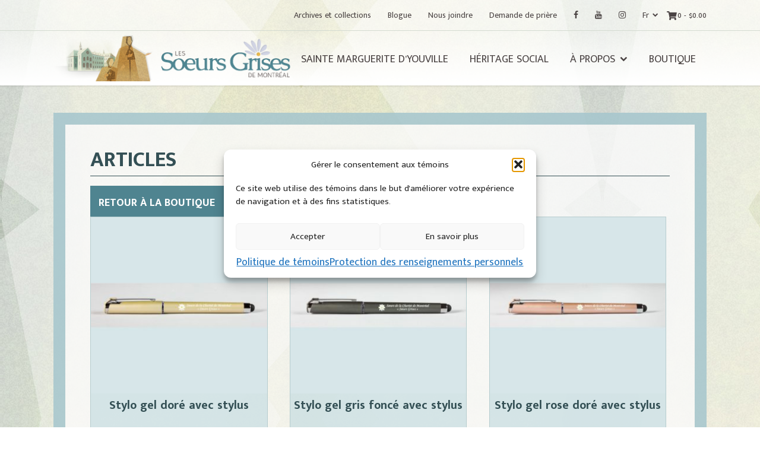

--- FILE ---
content_type: text/html; charset=UTF-8
request_url: https://sgm.qc.ca/categorie-produits/articles/
body_size: 86993
content:
<!doctype html>
<html lang="fr-FR" class="no-js">
	<head>
		<meta charset="UTF-8">
		<title>  Catégories de produits  Articles : Les Soeurs Grises de Montréal</title>

		<link href="//www.google-analytics.com" rel="dns-prefetch">

		<!-- <link rel="apple-touch-icon" sizes="57x57" href="/apple-touch-icon-57x57.png">
		<link rel="apple-touch-icon" sizes="60x60" href="/apple-touch-icon-60x60.png">
		<link rel="apple-touch-icon" sizes="72x72" href="/apple-touch-icon-72x72.png">
		<link rel="apple-touch-icon" sizes="76x76" href="/apple-touch-icon-76x76.png">
		<link rel="apple-touch-icon" sizes="114x114" href="/apple-touch-icon-114x114.png">
		<link rel="apple-touch-icon" sizes="120x120" href="/apple-touch-icon-120x120.png">
		<link rel="apple-touch-icon" sizes="144x144" href="/apple-touch-icon-144x144.png">
		<link rel="apple-touch-icon" sizes="152x152" href="/apple-touch-icon-152x152.png">
		<link rel="apple-touch-icon" sizes="180x180" href="/apple-touch-icon-180x180.png">
		<link rel="icon" type="image/png" href="/favicon-32x32.png" sizes="32x32">
		<link rel="icon" type="image/png" href="/favicon-194x194.png" sizes="194x194">
		<link rel="icon" type="image/png" href="/favicon-96x96.png" sizes="96x96">
		<link rel="icon" type="image/png" href="/android-chrome-192x192.png" sizes="192x192">
		<link rel="icon" type="image/png" href="/favicon-16x16.png" sizes="16x16">
		<link rel="manifest" href="/manifest.json">
		<meta name="msapplication-TileColor" content="#da532c">
		<meta name="msapplication-TileImage" content="/mstile-144x144.png">
		<meta name="theme-color" content="#ffffff"> -->

		<meta http-equiv="X-UA-Compatible" content="IE=edge,chrome=1">
		<meta name="viewport" content="width=device-width, initial-scale=1.0">
		<meta name="description" content="">

		<meta name='robots' content='max-image-preview:large' />
<link rel="alternate" hreflang="en-us" href="https://sgm.qc.ca/en/product-category/items/" />
<link rel="alternate" hreflang="fr-fr" href="https://sgm.qc.ca/categorie-produits/articles/" />
<link rel="alternate" hreflang="x-default" href="https://sgm.qc.ca/categorie-produits/articles/" />
<link rel='dns-prefetch' href='//use.fontawesome.com' />
<link rel='dns-prefetch' href='//maxcdn.bootstrapcdn.com' />
		<!-- This site uses the Google Analytics by ExactMetrics plugin v8.11.1 - Using Analytics tracking - https://www.exactmetrics.com/ -->
							<script data-service="google-analytics" data-category="statistics" data-cmplz-src="//www.googletagmanager.com/gtag/js?id=G-841KJX3VKM"  data-cfasync="false" data-wpfc-render="false" type="text/plain" async></script>
			<script data-cfasync="false" data-wpfc-render="false" type="text/javascript">
				var em_version = '8.11.1';
				var em_track_user = true;
				var em_no_track_reason = '';
								var ExactMetricsDefaultLocations = {"page_location":"https:\/\/sgm.qc.ca\/categorie-produits\/articles\/"};
								if ( typeof ExactMetricsPrivacyGuardFilter === 'function' ) {
					var ExactMetricsLocations = (typeof ExactMetricsExcludeQuery === 'object') ? ExactMetricsPrivacyGuardFilter( ExactMetricsExcludeQuery ) : ExactMetricsPrivacyGuardFilter( ExactMetricsDefaultLocations );
				} else {
					var ExactMetricsLocations = (typeof ExactMetricsExcludeQuery === 'object') ? ExactMetricsExcludeQuery : ExactMetricsDefaultLocations;
				}

								var disableStrs = [
										'ga-disable-G-841KJX3VKM',
									];

				/* Function to detect opted out users */
				function __gtagTrackerIsOptedOut() {
					for (var index = 0; index < disableStrs.length; index++) {
						if (document.cookie.indexOf(disableStrs[index] + '=true') > -1) {
							return true;
						}
					}

					return false;
				}

				/* Disable tracking if the opt-out cookie exists. */
				if (__gtagTrackerIsOptedOut()) {
					for (var index = 0; index < disableStrs.length; index++) {
						window[disableStrs[index]] = true;
					}
				}

				/* Opt-out function */
				function __gtagTrackerOptout() {
					for (var index = 0; index < disableStrs.length; index++) {
						document.cookie = disableStrs[index] + '=true; expires=Thu, 31 Dec 2099 23:59:59 UTC; path=/';
						window[disableStrs[index]] = true;
					}
				}

				if ('undefined' === typeof gaOptout) {
					function gaOptout() {
						__gtagTrackerOptout();
					}
				}
								window.dataLayer = window.dataLayer || [];

				window.ExactMetricsDualTracker = {
					helpers: {},
					trackers: {},
				};
				if (em_track_user) {
					function __gtagDataLayer() {
						dataLayer.push(arguments);
					}

					function __gtagTracker(type, name, parameters) {
						if (!parameters) {
							parameters = {};
						}

						if (parameters.send_to) {
							__gtagDataLayer.apply(null, arguments);
							return;
						}

						if (type === 'event') {
														parameters.send_to = exactmetrics_frontend.v4_id;
							var hookName = name;
							if (typeof parameters['event_category'] !== 'undefined') {
								hookName = parameters['event_category'] + ':' + name;
							}

							if (typeof ExactMetricsDualTracker.trackers[hookName] !== 'undefined') {
								ExactMetricsDualTracker.trackers[hookName](parameters);
							} else {
								__gtagDataLayer('event', name, parameters);
							}
							
						} else {
							__gtagDataLayer.apply(null, arguments);
						}
					}

					__gtagTracker('js', new Date());
					__gtagTracker('set', {
						'developer_id.dNDMyYj': true,
											});
					if ( ExactMetricsLocations.page_location ) {
						__gtagTracker('set', ExactMetricsLocations);
					}
										__gtagTracker('config', 'G-841KJX3VKM', {"forceSSL":"true","anonymize_ip":"true"} );
										window.gtag = __gtagTracker;										(function () {
						/* https://developers.google.com/analytics/devguides/collection/analyticsjs/ */
						/* ga and __gaTracker compatibility shim. */
						var noopfn = function () {
							return null;
						};
						var newtracker = function () {
							return new Tracker();
						};
						var Tracker = function () {
							return null;
						};
						var p = Tracker.prototype;
						p.get = noopfn;
						p.set = noopfn;
						p.send = function () {
							var args = Array.prototype.slice.call(arguments);
							args.unshift('send');
							__gaTracker.apply(null, args);
						};
						var __gaTracker = function () {
							var len = arguments.length;
							if (len === 0) {
								return;
							}
							var f = arguments[len - 1];
							if (typeof f !== 'object' || f === null || typeof f.hitCallback !== 'function') {
								if ('send' === arguments[0]) {
									var hitConverted, hitObject = false, action;
									if ('event' === arguments[1]) {
										if ('undefined' !== typeof arguments[3]) {
											hitObject = {
												'eventAction': arguments[3],
												'eventCategory': arguments[2],
												'eventLabel': arguments[4],
												'value': arguments[5] ? arguments[5] : 1,
											}
										}
									}
									if ('pageview' === arguments[1]) {
										if ('undefined' !== typeof arguments[2]) {
											hitObject = {
												'eventAction': 'page_view',
												'page_path': arguments[2],
											}
										}
									}
									if (typeof arguments[2] === 'object') {
										hitObject = arguments[2];
									}
									if (typeof arguments[5] === 'object') {
										Object.assign(hitObject, arguments[5]);
									}
									if ('undefined' !== typeof arguments[1].hitType) {
										hitObject = arguments[1];
										if ('pageview' === hitObject.hitType) {
											hitObject.eventAction = 'page_view';
										}
									}
									if (hitObject) {
										action = 'timing' === arguments[1].hitType ? 'timing_complete' : hitObject.eventAction;
										hitConverted = mapArgs(hitObject);
										__gtagTracker('event', action, hitConverted);
									}
								}
								return;
							}

							function mapArgs(args) {
								var arg, hit = {};
								var gaMap = {
									'eventCategory': 'event_category',
									'eventAction': 'event_action',
									'eventLabel': 'event_label',
									'eventValue': 'event_value',
									'nonInteraction': 'non_interaction',
									'timingCategory': 'event_category',
									'timingVar': 'name',
									'timingValue': 'value',
									'timingLabel': 'event_label',
									'page': 'page_path',
									'location': 'page_location',
									'title': 'page_title',
									'referrer' : 'page_referrer',
								};
								for (arg in args) {
																		if (!(!args.hasOwnProperty(arg) || !gaMap.hasOwnProperty(arg))) {
										hit[gaMap[arg]] = args[arg];
									} else {
										hit[arg] = args[arg];
									}
								}
								return hit;
							}

							try {
								f.hitCallback();
							} catch (ex) {
							}
						};
						__gaTracker.create = newtracker;
						__gaTracker.getByName = newtracker;
						__gaTracker.getAll = function () {
							return [];
						};
						__gaTracker.remove = noopfn;
						__gaTracker.loaded = true;
						window['__gaTracker'] = __gaTracker;
					})();
									} else {
										console.log("");
					(function () {
						function __gtagTracker() {
							return null;
						}

						window['__gtagTracker'] = __gtagTracker;
						window['gtag'] = __gtagTracker;
					})();
									}
			</script>
							<!-- / Google Analytics by ExactMetrics -->
		<style id='wp-img-auto-sizes-contain-inline-css' type='text/css'>
img:is([sizes=auto i],[sizes^="auto," i]){contain-intrinsic-size:3000px 1500px}
/*# sourceURL=wp-img-auto-sizes-contain-inline-css */
</style>
<link rel='stylesheet' id='wcd-styles-css' href='https://sgm.qc.ca/wp-content/plugins/woo-cart-dropdown/assets/css/woocommerce-cart-dropdown.css?ver=6.9' media='all' />
<link rel='stylesheet' id='wcd-font-awesome-css' href='//use.fontawesome.com/releases/v5.0.9/css/all.css?ver=6.9' media='all' />
<style id='wp-emoji-styles-inline-css' type='text/css'>

	img.wp-smiley, img.emoji {
		display: inline !important;
		border: none !important;
		box-shadow: none !important;
		height: 1em !important;
		width: 1em !important;
		margin: 0 0.07em !important;
		vertical-align: -0.1em !important;
		background: none !important;
		padding: 0 !important;
	}
/*# sourceURL=wp-emoji-styles-inline-css */
</style>
<link rel='stylesheet' id='wp-block-library-css' href='https://sgm.qc.ca/wp-includes/css/dist/block-library/style.min.css?ver=6.9' media='all' />
<style id='wp-block-social-links-inline-css' type='text/css'>
.wp-block-social-links{background:none;box-sizing:border-box;margin-left:0;padding-left:0;padding-right:0;text-indent:0}.wp-block-social-links .wp-social-link a,.wp-block-social-links .wp-social-link a:hover{border-bottom:0;box-shadow:none;text-decoration:none}.wp-block-social-links .wp-social-link svg{height:1em;width:1em}.wp-block-social-links .wp-social-link span:not(.screen-reader-text){font-size:.65em;margin-left:.5em;margin-right:.5em}.wp-block-social-links.has-small-icon-size{font-size:16px}.wp-block-social-links,.wp-block-social-links.has-normal-icon-size{font-size:24px}.wp-block-social-links.has-large-icon-size{font-size:36px}.wp-block-social-links.has-huge-icon-size{font-size:48px}.wp-block-social-links.aligncenter{display:flex;justify-content:center}.wp-block-social-links.alignright{justify-content:flex-end}.wp-block-social-link{border-radius:9999px;display:block}@media not (prefers-reduced-motion){.wp-block-social-link{transition:transform .1s ease}}.wp-block-social-link{height:auto}.wp-block-social-link a{align-items:center;display:flex;line-height:0}.wp-block-social-link:hover{transform:scale(1.1)}.wp-block-social-links .wp-block-social-link.wp-social-link{display:inline-block;margin:0;padding:0}.wp-block-social-links .wp-block-social-link.wp-social-link .wp-block-social-link-anchor,.wp-block-social-links .wp-block-social-link.wp-social-link .wp-block-social-link-anchor svg,.wp-block-social-links .wp-block-social-link.wp-social-link .wp-block-social-link-anchor:active,.wp-block-social-links .wp-block-social-link.wp-social-link .wp-block-social-link-anchor:hover,.wp-block-social-links .wp-block-social-link.wp-social-link .wp-block-social-link-anchor:visited{color:currentColor;fill:currentColor}:where(.wp-block-social-links:not(.is-style-logos-only)) .wp-social-link{background-color:#f0f0f0;color:#444}:where(.wp-block-social-links:not(.is-style-logos-only)) .wp-social-link-amazon{background-color:#f90;color:#fff}:where(.wp-block-social-links:not(.is-style-logos-only)) .wp-social-link-bandcamp{background-color:#1ea0c3;color:#fff}:where(.wp-block-social-links:not(.is-style-logos-only)) .wp-social-link-behance{background-color:#0757fe;color:#fff}:where(.wp-block-social-links:not(.is-style-logos-only)) .wp-social-link-bluesky{background-color:#0a7aff;color:#fff}:where(.wp-block-social-links:not(.is-style-logos-only)) .wp-social-link-codepen{background-color:#1e1f26;color:#fff}:where(.wp-block-social-links:not(.is-style-logos-only)) .wp-social-link-deviantart{background-color:#02e49b;color:#fff}:where(.wp-block-social-links:not(.is-style-logos-only)) .wp-social-link-discord{background-color:#5865f2;color:#fff}:where(.wp-block-social-links:not(.is-style-logos-only)) .wp-social-link-dribbble{background-color:#e94c89;color:#fff}:where(.wp-block-social-links:not(.is-style-logos-only)) .wp-social-link-dropbox{background-color:#4280ff;color:#fff}:where(.wp-block-social-links:not(.is-style-logos-only)) .wp-social-link-etsy{background-color:#f45800;color:#fff}:where(.wp-block-social-links:not(.is-style-logos-only)) .wp-social-link-facebook{background-color:#0866ff;color:#fff}:where(.wp-block-social-links:not(.is-style-logos-only)) .wp-social-link-fivehundredpx{background-color:#000;color:#fff}:where(.wp-block-social-links:not(.is-style-logos-only)) .wp-social-link-flickr{background-color:#0461dd;color:#fff}:where(.wp-block-social-links:not(.is-style-logos-only)) .wp-social-link-foursquare{background-color:#e65678;color:#fff}:where(.wp-block-social-links:not(.is-style-logos-only)) .wp-social-link-github{background-color:#24292d;color:#fff}:where(.wp-block-social-links:not(.is-style-logos-only)) .wp-social-link-goodreads{background-color:#eceadd;color:#382110}:where(.wp-block-social-links:not(.is-style-logos-only)) .wp-social-link-google{background-color:#ea4434;color:#fff}:where(.wp-block-social-links:not(.is-style-logos-only)) .wp-social-link-gravatar{background-color:#1d4fc4;color:#fff}:where(.wp-block-social-links:not(.is-style-logos-only)) .wp-social-link-instagram{background-color:#f00075;color:#fff}:where(.wp-block-social-links:not(.is-style-logos-only)) .wp-social-link-lastfm{background-color:#e21b24;color:#fff}:where(.wp-block-social-links:not(.is-style-logos-only)) .wp-social-link-linkedin{background-color:#0d66c2;color:#fff}:where(.wp-block-social-links:not(.is-style-logos-only)) .wp-social-link-mastodon{background-color:#3288d4;color:#fff}:where(.wp-block-social-links:not(.is-style-logos-only)) .wp-social-link-medium{background-color:#000;color:#fff}:where(.wp-block-social-links:not(.is-style-logos-only)) .wp-social-link-meetup{background-color:#f6405f;color:#fff}:where(.wp-block-social-links:not(.is-style-logos-only)) .wp-social-link-patreon{background-color:#000;color:#fff}:where(.wp-block-social-links:not(.is-style-logos-only)) .wp-social-link-pinterest{background-color:#e60122;color:#fff}:where(.wp-block-social-links:not(.is-style-logos-only)) .wp-social-link-pocket{background-color:#ef4155;color:#fff}:where(.wp-block-social-links:not(.is-style-logos-only)) .wp-social-link-reddit{background-color:#ff4500;color:#fff}:where(.wp-block-social-links:not(.is-style-logos-only)) .wp-social-link-skype{background-color:#0478d7;color:#fff}:where(.wp-block-social-links:not(.is-style-logos-only)) .wp-social-link-snapchat{background-color:#fefc00;color:#fff;stroke:#000}:where(.wp-block-social-links:not(.is-style-logos-only)) .wp-social-link-soundcloud{background-color:#ff5600;color:#fff}:where(.wp-block-social-links:not(.is-style-logos-only)) .wp-social-link-spotify{background-color:#1bd760;color:#fff}:where(.wp-block-social-links:not(.is-style-logos-only)) .wp-social-link-telegram{background-color:#2aabee;color:#fff}:where(.wp-block-social-links:not(.is-style-logos-only)) .wp-social-link-threads{background-color:#000;color:#fff}:where(.wp-block-social-links:not(.is-style-logos-only)) .wp-social-link-tiktok{background-color:#000;color:#fff}:where(.wp-block-social-links:not(.is-style-logos-only)) .wp-social-link-tumblr{background-color:#011835;color:#fff}:where(.wp-block-social-links:not(.is-style-logos-only)) .wp-social-link-twitch{background-color:#6440a4;color:#fff}:where(.wp-block-social-links:not(.is-style-logos-only)) .wp-social-link-twitter{background-color:#1da1f2;color:#fff}:where(.wp-block-social-links:not(.is-style-logos-only)) .wp-social-link-vimeo{background-color:#1eb7ea;color:#fff}:where(.wp-block-social-links:not(.is-style-logos-only)) .wp-social-link-vk{background-color:#4680c2;color:#fff}:where(.wp-block-social-links:not(.is-style-logos-only)) .wp-social-link-wordpress{background-color:#3499cd;color:#fff}:where(.wp-block-social-links:not(.is-style-logos-only)) .wp-social-link-whatsapp{background-color:#25d366;color:#fff}:where(.wp-block-social-links:not(.is-style-logos-only)) .wp-social-link-x{background-color:#000;color:#fff}:where(.wp-block-social-links:not(.is-style-logos-only)) .wp-social-link-yelp{background-color:#d32422;color:#fff}:where(.wp-block-social-links:not(.is-style-logos-only)) .wp-social-link-youtube{background-color:red;color:#fff}:where(.wp-block-social-links.is-style-logos-only) .wp-social-link{background:none}:where(.wp-block-social-links.is-style-logos-only) .wp-social-link svg{height:1.25em;width:1.25em}:where(.wp-block-social-links.is-style-logos-only) .wp-social-link-amazon{color:#f90}:where(.wp-block-social-links.is-style-logos-only) .wp-social-link-bandcamp{color:#1ea0c3}:where(.wp-block-social-links.is-style-logos-only) .wp-social-link-behance{color:#0757fe}:where(.wp-block-social-links.is-style-logos-only) .wp-social-link-bluesky{color:#0a7aff}:where(.wp-block-social-links.is-style-logos-only) .wp-social-link-codepen{color:#1e1f26}:where(.wp-block-social-links.is-style-logos-only) .wp-social-link-deviantart{color:#02e49b}:where(.wp-block-social-links.is-style-logos-only) .wp-social-link-discord{color:#5865f2}:where(.wp-block-social-links.is-style-logos-only) .wp-social-link-dribbble{color:#e94c89}:where(.wp-block-social-links.is-style-logos-only) .wp-social-link-dropbox{color:#4280ff}:where(.wp-block-social-links.is-style-logos-only) .wp-social-link-etsy{color:#f45800}:where(.wp-block-social-links.is-style-logos-only) .wp-social-link-facebook{color:#0866ff}:where(.wp-block-social-links.is-style-logos-only) .wp-social-link-fivehundredpx{color:#000}:where(.wp-block-social-links.is-style-logos-only) .wp-social-link-flickr{color:#0461dd}:where(.wp-block-social-links.is-style-logos-only) .wp-social-link-foursquare{color:#e65678}:where(.wp-block-social-links.is-style-logos-only) .wp-social-link-github{color:#24292d}:where(.wp-block-social-links.is-style-logos-only) .wp-social-link-goodreads{color:#382110}:where(.wp-block-social-links.is-style-logos-only) .wp-social-link-google{color:#ea4434}:where(.wp-block-social-links.is-style-logos-only) .wp-social-link-gravatar{color:#1d4fc4}:where(.wp-block-social-links.is-style-logos-only) .wp-social-link-instagram{color:#f00075}:where(.wp-block-social-links.is-style-logos-only) .wp-social-link-lastfm{color:#e21b24}:where(.wp-block-social-links.is-style-logos-only) .wp-social-link-linkedin{color:#0d66c2}:where(.wp-block-social-links.is-style-logos-only) .wp-social-link-mastodon{color:#3288d4}:where(.wp-block-social-links.is-style-logos-only) .wp-social-link-medium{color:#000}:where(.wp-block-social-links.is-style-logos-only) .wp-social-link-meetup{color:#f6405f}:where(.wp-block-social-links.is-style-logos-only) .wp-social-link-patreon{color:#000}:where(.wp-block-social-links.is-style-logos-only) .wp-social-link-pinterest{color:#e60122}:where(.wp-block-social-links.is-style-logos-only) .wp-social-link-pocket{color:#ef4155}:where(.wp-block-social-links.is-style-logos-only) .wp-social-link-reddit{color:#ff4500}:where(.wp-block-social-links.is-style-logos-only) .wp-social-link-skype{color:#0478d7}:where(.wp-block-social-links.is-style-logos-only) .wp-social-link-snapchat{color:#fff;stroke:#000}:where(.wp-block-social-links.is-style-logos-only) .wp-social-link-soundcloud{color:#ff5600}:where(.wp-block-social-links.is-style-logos-only) .wp-social-link-spotify{color:#1bd760}:where(.wp-block-social-links.is-style-logos-only) .wp-social-link-telegram{color:#2aabee}:where(.wp-block-social-links.is-style-logos-only) .wp-social-link-threads{color:#000}:where(.wp-block-social-links.is-style-logos-only) .wp-social-link-tiktok{color:#000}:where(.wp-block-social-links.is-style-logos-only) .wp-social-link-tumblr{color:#011835}:where(.wp-block-social-links.is-style-logos-only) .wp-social-link-twitch{color:#6440a4}:where(.wp-block-social-links.is-style-logos-only) .wp-social-link-twitter{color:#1da1f2}:where(.wp-block-social-links.is-style-logos-only) .wp-social-link-vimeo{color:#1eb7ea}:where(.wp-block-social-links.is-style-logos-only) .wp-social-link-vk{color:#4680c2}:where(.wp-block-social-links.is-style-logos-only) .wp-social-link-whatsapp{color:#25d366}:where(.wp-block-social-links.is-style-logos-only) .wp-social-link-wordpress{color:#3499cd}:where(.wp-block-social-links.is-style-logos-only) .wp-social-link-x{color:#000}:where(.wp-block-social-links.is-style-logos-only) .wp-social-link-yelp{color:#d32422}:where(.wp-block-social-links.is-style-logos-only) .wp-social-link-youtube{color:red}.wp-block-social-links.is-style-pill-shape .wp-social-link{width:auto}:root :where(.wp-block-social-links .wp-social-link a){padding:.25em}:root :where(.wp-block-social-links.is-style-logos-only .wp-social-link a){padding:0}:root :where(.wp-block-social-links.is-style-pill-shape .wp-social-link a){padding-left:.6666666667em;padding-right:.6666666667em}.wp-block-social-links:not(.has-icon-color):not(.has-icon-background-color) .wp-social-link-snapchat .wp-block-social-link-label{color:#000}
/*# sourceURL=https://sgm.qc.ca/wp-includes/blocks/social-links/style.min.css */
</style>
<style id='global-styles-inline-css' type='text/css'>
:root{--wp--preset--aspect-ratio--square: 1;--wp--preset--aspect-ratio--4-3: 4/3;--wp--preset--aspect-ratio--3-4: 3/4;--wp--preset--aspect-ratio--3-2: 3/2;--wp--preset--aspect-ratio--2-3: 2/3;--wp--preset--aspect-ratio--16-9: 16/9;--wp--preset--aspect-ratio--9-16: 9/16;--wp--preset--color--black: #000000;--wp--preset--color--cyan-bluish-gray: #abb8c3;--wp--preset--color--white: #ffffff;--wp--preset--color--pale-pink: #f78da7;--wp--preset--color--vivid-red: #cf2e2e;--wp--preset--color--luminous-vivid-orange: #ff6900;--wp--preset--color--luminous-vivid-amber: #fcb900;--wp--preset--color--light-green-cyan: #7bdcb5;--wp--preset--color--vivid-green-cyan: #00d084;--wp--preset--color--pale-cyan-blue: #8ed1fc;--wp--preset--color--vivid-cyan-blue: #0693e3;--wp--preset--color--vivid-purple: #9b51e0;--wp--preset--gradient--vivid-cyan-blue-to-vivid-purple: linear-gradient(135deg,rgb(6,147,227) 0%,rgb(155,81,224) 100%);--wp--preset--gradient--light-green-cyan-to-vivid-green-cyan: linear-gradient(135deg,rgb(122,220,180) 0%,rgb(0,208,130) 100%);--wp--preset--gradient--luminous-vivid-amber-to-luminous-vivid-orange: linear-gradient(135deg,rgb(252,185,0) 0%,rgb(255,105,0) 100%);--wp--preset--gradient--luminous-vivid-orange-to-vivid-red: linear-gradient(135deg,rgb(255,105,0) 0%,rgb(207,46,46) 100%);--wp--preset--gradient--very-light-gray-to-cyan-bluish-gray: linear-gradient(135deg,rgb(238,238,238) 0%,rgb(169,184,195) 100%);--wp--preset--gradient--cool-to-warm-spectrum: linear-gradient(135deg,rgb(74,234,220) 0%,rgb(151,120,209) 20%,rgb(207,42,186) 40%,rgb(238,44,130) 60%,rgb(251,105,98) 80%,rgb(254,248,76) 100%);--wp--preset--gradient--blush-light-purple: linear-gradient(135deg,rgb(255,206,236) 0%,rgb(152,150,240) 100%);--wp--preset--gradient--blush-bordeaux: linear-gradient(135deg,rgb(254,205,165) 0%,rgb(254,45,45) 50%,rgb(107,0,62) 100%);--wp--preset--gradient--luminous-dusk: linear-gradient(135deg,rgb(255,203,112) 0%,rgb(199,81,192) 50%,rgb(65,88,208) 100%);--wp--preset--gradient--pale-ocean: linear-gradient(135deg,rgb(255,245,203) 0%,rgb(182,227,212) 50%,rgb(51,167,181) 100%);--wp--preset--gradient--electric-grass: linear-gradient(135deg,rgb(202,248,128) 0%,rgb(113,206,126) 100%);--wp--preset--gradient--midnight: linear-gradient(135deg,rgb(2,3,129) 0%,rgb(40,116,252) 100%);--wp--preset--font-size--small: 13px;--wp--preset--font-size--medium: 20px;--wp--preset--font-size--large: 36px;--wp--preset--font-size--x-large: 42px;--wp--preset--spacing--20: 0.44rem;--wp--preset--spacing--30: 0.67rem;--wp--preset--spacing--40: 1rem;--wp--preset--spacing--50: 1.5rem;--wp--preset--spacing--60: 2.25rem;--wp--preset--spacing--70: 3.38rem;--wp--preset--spacing--80: 5.06rem;--wp--preset--shadow--natural: 6px 6px 9px rgba(0, 0, 0, 0.2);--wp--preset--shadow--deep: 12px 12px 50px rgba(0, 0, 0, 0.4);--wp--preset--shadow--sharp: 6px 6px 0px rgba(0, 0, 0, 0.2);--wp--preset--shadow--outlined: 6px 6px 0px -3px rgb(255, 255, 255), 6px 6px rgb(0, 0, 0);--wp--preset--shadow--crisp: 6px 6px 0px rgb(0, 0, 0);}:where(.is-layout-flex){gap: 0.5em;}:where(.is-layout-grid){gap: 0.5em;}body .is-layout-flex{display: flex;}.is-layout-flex{flex-wrap: wrap;align-items: center;}.is-layout-flex > :is(*, div){margin: 0;}body .is-layout-grid{display: grid;}.is-layout-grid > :is(*, div){margin: 0;}:where(.wp-block-columns.is-layout-flex){gap: 2em;}:where(.wp-block-columns.is-layout-grid){gap: 2em;}:where(.wp-block-post-template.is-layout-flex){gap: 1.25em;}:where(.wp-block-post-template.is-layout-grid){gap: 1.25em;}.has-black-color{color: var(--wp--preset--color--black) !important;}.has-cyan-bluish-gray-color{color: var(--wp--preset--color--cyan-bluish-gray) !important;}.has-white-color{color: var(--wp--preset--color--white) !important;}.has-pale-pink-color{color: var(--wp--preset--color--pale-pink) !important;}.has-vivid-red-color{color: var(--wp--preset--color--vivid-red) !important;}.has-luminous-vivid-orange-color{color: var(--wp--preset--color--luminous-vivid-orange) !important;}.has-luminous-vivid-amber-color{color: var(--wp--preset--color--luminous-vivid-amber) !important;}.has-light-green-cyan-color{color: var(--wp--preset--color--light-green-cyan) !important;}.has-vivid-green-cyan-color{color: var(--wp--preset--color--vivid-green-cyan) !important;}.has-pale-cyan-blue-color{color: var(--wp--preset--color--pale-cyan-blue) !important;}.has-vivid-cyan-blue-color{color: var(--wp--preset--color--vivid-cyan-blue) !important;}.has-vivid-purple-color{color: var(--wp--preset--color--vivid-purple) !important;}.has-black-background-color{background-color: var(--wp--preset--color--black) !important;}.has-cyan-bluish-gray-background-color{background-color: var(--wp--preset--color--cyan-bluish-gray) !important;}.has-white-background-color{background-color: var(--wp--preset--color--white) !important;}.has-pale-pink-background-color{background-color: var(--wp--preset--color--pale-pink) !important;}.has-vivid-red-background-color{background-color: var(--wp--preset--color--vivid-red) !important;}.has-luminous-vivid-orange-background-color{background-color: var(--wp--preset--color--luminous-vivid-orange) !important;}.has-luminous-vivid-amber-background-color{background-color: var(--wp--preset--color--luminous-vivid-amber) !important;}.has-light-green-cyan-background-color{background-color: var(--wp--preset--color--light-green-cyan) !important;}.has-vivid-green-cyan-background-color{background-color: var(--wp--preset--color--vivid-green-cyan) !important;}.has-pale-cyan-blue-background-color{background-color: var(--wp--preset--color--pale-cyan-blue) !important;}.has-vivid-cyan-blue-background-color{background-color: var(--wp--preset--color--vivid-cyan-blue) !important;}.has-vivid-purple-background-color{background-color: var(--wp--preset--color--vivid-purple) !important;}.has-black-border-color{border-color: var(--wp--preset--color--black) !important;}.has-cyan-bluish-gray-border-color{border-color: var(--wp--preset--color--cyan-bluish-gray) !important;}.has-white-border-color{border-color: var(--wp--preset--color--white) !important;}.has-pale-pink-border-color{border-color: var(--wp--preset--color--pale-pink) !important;}.has-vivid-red-border-color{border-color: var(--wp--preset--color--vivid-red) !important;}.has-luminous-vivid-orange-border-color{border-color: var(--wp--preset--color--luminous-vivid-orange) !important;}.has-luminous-vivid-amber-border-color{border-color: var(--wp--preset--color--luminous-vivid-amber) !important;}.has-light-green-cyan-border-color{border-color: var(--wp--preset--color--light-green-cyan) !important;}.has-vivid-green-cyan-border-color{border-color: var(--wp--preset--color--vivid-green-cyan) !important;}.has-pale-cyan-blue-border-color{border-color: var(--wp--preset--color--pale-cyan-blue) !important;}.has-vivid-cyan-blue-border-color{border-color: var(--wp--preset--color--vivid-cyan-blue) !important;}.has-vivid-purple-border-color{border-color: var(--wp--preset--color--vivid-purple) !important;}.has-vivid-cyan-blue-to-vivid-purple-gradient-background{background: var(--wp--preset--gradient--vivid-cyan-blue-to-vivid-purple) !important;}.has-light-green-cyan-to-vivid-green-cyan-gradient-background{background: var(--wp--preset--gradient--light-green-cyan-to-vivid-green-cyan) !important;}.has-luminous-vivid-amber-to-luminous-vivid-orange-gradient-background{background: var(--wp--preset--gradient--luminous-vivid-amber-to-luminous-vivid-orange) !important;}.has-luminous-vivid-orange-to-vivid-red-gradient-background{background: var(--wp--preset--gradient--luminous-vivid-orange-to-vivid-red) !important;}.has-very-light-gray-to-cyan-bluish-gray-gradient-background{background: var(--wp--preset--gradient--very-light-gray-to-cyan-bluish-gray) !important;}.has-cool-to-warm-spectrum-gradient-background{background: var(--wp--preset--gradient--cool-to-warm-spectrum) !important;}.has-blush-light-purple-gradient-background{background: var(--wp--preset--gradient--blush-light-purple) !important;}.has-blush-bordeaux-gradient-background{background: var(--wp--preset--gradient--blush-bordeaux) !important;}.has-luminous-dusk-gradient-background{background: var(--wp--preset--gradient--luminous-dusk) !important;}.has-pale-ocean-gradient-background{background: var(--wp--preset--gradient--pale-ocean) !important;}.has-electric-grass-gradient-background{background: var(--wp--preset--gradient--electric-grass) !important;}.has-midnight-gradient-background{background: var(--wp--preset--gradient--midnight) !important;}.has-small-font-size{font-size: var(--wp--preset--font-size--small) !important;}.has-medium-font-size{font-size: var(--wp--preset--font-size--medium) !important;}.has-large-font-size{font-size: var(--wp--preset--font-size--large) !important;}.has-x-large-font-size{font-size: var(--wp--preset--font-size--x-large) !important;}
/*# sourceURL=global-styles-inline-css */
</style>
<style id='core-block-supports-inline-css' type='text/css'>
.wp-container-core-social-links-is-layout-16018d1d{justify-content:center;}
/*# sourceURL=core-block-supports-inline-css */
</style>

<style id='classic-theme-styles-inline-css' type='text/css'>
/*! This file is auto-generated */
.wp-block-button__link{color:#fff;background-color:#32373c;border-radius:9999px;box-shadow:none;text-decoration:none;padding:calc(.667em + 2px) calc(1.333em + 2px);font-size:1.125em}.wp-block-file__button{background:#32373c;color:#fff;text-decoration:none}
/*# sourceURL=/wp-includes/css/classic-themes.min.css */
</style>
<link rel='stylesheet' id='woocommerce-layout-css' href='https://sgm.qc.ca/wp-content/plugins/woocommerce/assets/css/woocommerce-layout.css?ver=10.4.3' media='all' />
<link rel='stylesheet' id='woocommerce-smallscreen-css' href='https://sgm.qc.ca/wp-content/plugins/woocommerce/assets/css/woocommerce-smallscreen.css?ver=10.4.3' media='only screen and (max-width: 768px)' />
<link rel='stylesheet' id='woocommerce-general-css' href='https://sgm.qc.ca/wp-content/plugins/woocommerce/assets/css/woocommerce.css?ver=10.4.3' media='all' />
<style id='woocommerce-inline-inline-css' type='text/css'>
.woocommerce form .form-row .required { visibility: visible; }
/*# sourceURL=woocommerce-inline-inline-css */
</style>
<link rel='stylesheet' id='zoom_openseadragon-css' href='https://sgm.qc.ca/wp-content/plugins/zoom-openseadragon/css/style.css?ver=6.9' media='all' />
<link rel='stylesheet' id='aws-style-css' href='https://sgm.qc.ca/wp-content/plugins/advanced-woo-search/assets/css/common.min.css?ver=3.50' media='all' />
<link rel='stylesheet' id='wpml-legacy-horizontal-list-0-css' href='https://sgm.qc.ca/wp-content/plugins/sitepress-multilingual-cms/templates/language-switchers/legacy-list-horizontal/style.min.css?ver=1' media='all' />
<link rel='stylesheet' id='wpml-menu-item-0-css' href='https://sgm.qc.ca/wp-content/plugins/sitepress-multilingual-cms/templates/language-switchers/menu-item/style.min.css?ver=1' media='all' />
<link rel='stylesheet' id='cmplz-general-css' href='https://sgm.qc.ca/wp-content/plugins/complianz-gdpr/assets/css/cookieblocker.min.css?ver=1766502450' media='all' />
<link rel='stylesheet' id='font-awesome-css' href='https://maxcdn.bootstrapcdn.com/font-awesome/4.7.0/css/font-awesome.min.css?ver=6.9' media='all' />
<link rel='stylesheet' id='owl-style-css' href='https://sgm.qc.ca/wp-content/themes/soeurs-grises/js/lib/owlcarousel/owl.carousel.min.css?ver=6.9' media='all' />
<link rel='stylesheet' id='sgm-style-css' href='https://sgm.qc.ca/wp-content/themes/soeurs-grises/style.css?ver=1.1' media='all' />
<!--n2css--><!--n2js--><script type="text/javascript" src="https://sgm.qc.ca/wp-includes/js/jquery/jquery.min.js?ver=3.7.1" id="jquery-core-js"></script>
<script type="text/javascript" src="https://sgm.qc.ca/wp-includes/js/jquery/jquery-migrate.min.js?ver=3.4.1" id="jquery-migrate-js"></script>
<script type="text/javascript" src="https://sgm.qc.ca/wp-content/plugins/woo-cart-dropdown/assets/js/wcd.js?ver=6.9" id="wcd-js-js"></script>
<script type="text/javascript" id="wpml-cookie-js-extra">
/* <![CDATA[ */
var wpml_cookies = {"wp-wpml_current_language":{"value":"fr","expires":1,"path":"/"}};
var wpml_cookies = {"wp-wpml_current_language":{"value":"fr","expires":1,"path":"/"}};
//# sourceURL=wpml-cookie-js-extra
/* ]]> */
</script>
<script type="text/javascript" src="https://sgm.qc.ca/wp-content/plugins/sitepress-multilingual-cms/res/js/cookies/language-cookie.js?ver=486900" id="wpml-cookie-js" defer="defer" data-wp-strategy="defer"></script>
<script type="text/javascript" src="https://sgm.qc.ca/wp-content/plugins/google-analytics-dashboard-for-wp/assets/js/frontend-gtag.min.js?ver=8.11.1" id="exactmetrics-frontend-script-js" async="async" data-wp-strategy="async"></script>
<script data-cfasync="false" data-wpfc-render="false" type="text/javascript" id='exactmetrics-frontend-script-js-extra'>/* <![CDATA[ */
var exactmetrics_frontend = {"js_events_tracking":"true","download_extensions":"zip,mp3,mpeg,pdf,docx,pptx,xlsx,rar","inbound_paths":"[{\"path\":\"\\\/go\\\/\",\"label\":\"affiliate\"},{\"path\":\"\\\/recommend\\\/\",\"label\":\"affiliate\"}]","home_url":"https:\/\/sgm.qc.ca","hash_tracking":"false","v4_id":"G-841KJX3VKM"};/* ]]> */
</script>
<script type="text/javascript" src="https://sgm.qc.ca/wp-content/plugins/woocommerce/assets/js/jquery-blockui/jquery.blockUI.min.js?ver=2.7.0-wc.10.4.3" id="wc-jquery-blockui-js" data-wp-strategy="defer"></script>
<script type="text/javascript" id="wc-add-to-cart-js-extra">
/* <![CDATA[ */
var wc_add_to_cart_params = {"ajax_url":"/wp-admin/admin-ajax.php","wc_ajax_url":"/?wc-ajax=%%endpoint%%","i18n_view_cart":"Voir le panier","cart_url":"https://sgm.qc.ca/panier/","is_cart":"","cart_redirect_after_add":"no"};
//# sourceURL=wc-add-to-cart-js-extra
/* ]]> */
</script>
<script type="text/javascript" src="https://sgm.qc.ca/wp-content/plugins/woocommerce/assets/js/frontend/add-to-cart.min.js?ver=10.4.3" id="wc-add-to-cart-js" data-wp-strategy="defer"></script>
<script type="text/javascript" src="https://sgm.qc.ca/wp-content/plugins/woocommerce/assets/js/js-cookie/js.cookie.min.js?ver=2.1.4-wc.10.4.3" id="wc-js-cookie-js" defer="defer" data-wp-strategy="defer"></script>
<script type="text/javascript" id="woocommerce-js-extra">
/* <![CDATA[ */
var woocommerce_params = {"ajax_url":"/wp-admin/admin-ajax.php","wc_ajax_url":"/?wc-ajax=%%endpoint%%","i18n_password_show":"Afficher le mot de passe","i18n_password_hide":"Masquer le mot de passe"};
//# sourceURL=woocommerce-js-extra
/* ]]> */
</script>
<script type="text/javascript" src="https://sgm.qc.ca/wp-content/plugins/woocommerce/assets/js/frontend/woocommerce.min.js?ver=10.4.3" id="woocommerce-js" defer="defer" data-wp-strategy="defer"></script>
<script type="text/javascript" src="https://sgm.qc.ca/wp-content/plugins/js_composer/assets/js/vendors/woocommerce-add-to-cart.js?ver=8.7.2" id="vc_woocommerce-add-to-cart-js-js"></script>
<script type="text/javascript" src="https://sgm.qc.ca/wp-content/themes/soeurs-grises/js/lib/fontawesome/fontawesome.min.js?ver=6.9" id="font-awesome-5-js"></script>
<script type="text/javascript" src="https://sgm.qc.ca/wp-content/themes/soeurs-grises/js/lib/fontawesome/packs/light.min.js?ver=6.9" id="font-awesome-5-light-js"></script>
<script type="text/javascript" src="https://sgm.qc.ca/wp-content/themes/soeurs-grises/js/lib/conditionizr-4.3.0.min.js?ver=4.3.0" id="conditionizr-js"></script>
<script type="text/javascript" src="https://sgm.qc.ca/wp-content/themes/soeurs-grises/js/lib/modernizr-2.7.1.min.js?ver=2.7.1" id="modernizr-js"></script>
<script></script><link rel="https://api.w.org/" href="https://sgm.qc.ca/wp-json/" /><link rel="alternate" title="JSON" type="application/json" href="https://sgm.qc.ca/wp-json/wp/v2/product_cat/42" /><meta name="generator" content="WPML ver:4.8.6 stt:1,4;" />
			<style>.cmplz-hidden {
					display: none !important;
				}</style>	<noscript><style>.woocommerce-product-gallery{ opacity: 1 !important; }</style></noscript>
	<meta name="generator" content="Powered by WPBakery Page Builder - drag and drop page builder for WordPress."/>
		<style type="text/css" id="wp-custom-css">
			
		</style>
		<noscript><style> .wpb_animate_when_almost_visible { opacity: 1; }</style></noscript>		<script>
        // conditionizr.com
        // configure environment tests
        conditionizr.config({
            assets: 'https://sgm.qc.ca/wp-content/themes/soeurs-grises',
            tests: {}
        });
        </script>

	<link rel='stylesheet' id='wc-blocks-style-css' href='https://sgm.qc.ca/wp-content/plugins/woocommerce/assets/client/blocks/wc-blocks.css?ver=wc-10.4.3' media='all' />
</head>
	<body data-cmplz=1 id="body" class="archive tax-product_cat term-articles term-42 wp-custom-logo wp-theme-soeurs-grises theme-soeurs-grises woocommerce woocommerce-page woocommerce-no-js wpb-js-composer js-comp-ver-8.7.2 vc_responsive">

		<!-- site-content -->
		<div class="site-content">

			<!-- header -->
			<header id="masthead" class="header clear" role="banner">
				<div class="navigation-container">
					<div class="wrapper">
						<!-- logo -->
						<div class="logo">
							<!-- svg logo - toddmotto.com/mastering-svg-use-for-a-retina-web-fallbacks-with-png-script -->
															<a href="https://sgm.qc.ca/">
									<img src="https://sgm.qc.ca/wp-content/uploads/2017/12/logo-3.png" alt="Logo">
								</a>
													</div>
						<!-- /logo -->

						<button type="button" name="toggle-menu" class="toggle-menu">
							<i class="fa fa-bars" aria-hidden="true"></i>
							<i class="fa fa-times"></i>
						</button>

						<!-- nav -->
													<nav id="site-navigation" class="site-navigation nav" role="navigation">
								<ul id="menu-header-main-fr" class="menu"><li id="menu-item-29" class="menu-item menu-item-type-post_type menu-item-object-page menu-item-29"><a href="https://sgm.qc.ca/sainte-marguerite-dyouville/">Sainte Marguerite d&rsquo;Youville</a></li>
<li id="menu-item-28" class="menu-item menu-item-type-post_type menu-item-object-page menu-item-28"><a href="https://sgm.qc.ca/heritage-social/">Héritage social</a></li>
<li id="menu-item-614" class="menu-item menu-item-type-custom menu-item-object-custom menu-item-has-children menu-item-614"><a href="#">À propos</a>
<ul class="sub-menu">
	<li id="menu-item-27" class="menu-item menu-item-type-post_type menu-item-object-page menu-item-27"><a href="https://sgm.qc.ca/les-soeurs-grises/">Les Soeurs Grises</a></li>
	<li id="menu-item-200" class="menu-item menu-item-type-post_type menu-item-object-page menu-item-200"><a href="https://sgm.qc.ca/les-soeurs-grises/notre-histoire/">Notre histoire</a></li>
	<li id="menu-item-199" class="menu-item menu-item-type-post_type menu-item-object-page menu-item-199"><a href="https://sgm.qc.ca/les-soeurs-grises/les-soeurs-en-amerique/">Les soeurs en Amérique</a></li>
	<li id="menu-item-198" class="menu-item menu-item-type-post_type menu-item-object-page menu-item-198"><a href="https://sgm.qc.ca/les-soeurs-grises/administration-et-congregation/">Administration et congrégation</a></li>
</ul>
</li>
<li id="menu-item-3210" class="menu-item menu-item-type-post_type menu-item-object-page menu-item-3210"><a href="https://sgm.qc.ca/boutique/">Boutique</a></li>
</ul>							</nav>
												<!-- /nav -->
					</div>
				</div>

								<div class="tools-container">
					<div class="wrapper">
						<nav id="tools-navigation" class="tools-navigation" role="navigation">
							<ul id="menu-header-tools-fr" class="tools"><li id="menu-item-30" class="menu-item menu-item-type-post_type menu-item-object-page menu-item-30"><a href="https://sgm.qc.ca/archives-et-collections/">Archives et collections</a></li>
<li id="menu-item-953" class="menu-item menu-item-type-post_type menu-item-object-page menu-item-953"><a href="https://sgm.qc.ca/blogue/">Blogue</a></li>
<li id="menu-item-33" class="menu-item menu-item-type-post_type menu-item-object-page menu-item-33"><a href="https://sgm.qc.ca/nous-joindre/">Nous joindre</a></li>
<li id="menu-item-601" class="menu-item menu-item-type-post_type menu-item-object-page menu-item-601"><a href="https://sgm.qc.ca/demande-de-priere/">Demande de prière</a></li>
<li id="menu-item-620" class="menu-item menu-item-type-custom menu-item-object-custom menu-item-620"><a target="_blank" href="https://www.facebook.com/LesSoeursGrisesDeMontreal/?fref=ts"><i class="fa fa-facebook"></i></a></li>
<li id="menu-item-621" class="menu-item menu-item-type-custom menu-item-object-custom menu-item-621"><a target="_blank" href="https://www.youtube.com/@archivesdessgm4378/videos"><i class="fa fa-youtube"></i></a></li>
<li id="menu-item-4283" class="menu-item menu-item-type-custom menu-item-object-custom menu-item-4283"><a target="_blank" href="https://www.instagram.com/soeursgrisesmtl/"><i class="fa fa-instagram"></i></a></li>
<li id="menu-item-wpml-ls-17-fr" class="menu-item wpml-ls-slot-17 wpml-ls-item wpml-ls-item-fr wpml-ls-current-language wpml-ls-menu-item wpml-ls-last-item menu-item-type-wpml_ls_menu_item menu-item-object-wpml_ls_menu_item menu-item-has-children menu-item-wpml-ls-17-fr"><a href="https://sgm.qc.ca/categorie-produits/articles/" role="menuitem"><span class="wpml-ls-native" lang="fr">Fr</span></a>
<ul class="sub-menu">
	<li id="menu-item-wpml-ls-17-en" class="menu-item wpml-ls-slot-17 wpml-ls-item wpml-ls-item-en wpml-ls-menu-item wpml-ls-first-item menu-item-type-wpml_ls_menu_item menu-item-object-wpml_ls_menu_item menu-item-wpml-ls-17-en"><a href="https://sgm.qc.ca/en/product-category/items/" title="Passer à En" aria-label="Passer à En" role="menuitem"><span class="wpml-ls-native" lang="en">En</span></a></li>
</ul>
</li>
<li class=""><div class="wcd-wrapper"><a class="cart-contents " href="https://sgm.qc.ca/panier/"><i class="icon fas fa-shopping-cart"></i><span class="count">0</span><span class="seperator"> - </span><span class="amount">&#036;0.00</span></a><div class="dropdown-cart-wrapper"><div class="widget woocommerce widget_shopping_cart"><h2 class="widgettitle">Panier</h2><div class="widget_shopping_cart_content"></div></div></div></div></li></ul>						</nav><!-- .social-navigation -->
					</div>
				</div>
							</header>

						<!-- /header -->

	<main role="main">
		<!-- wrapper -->
		<div class="wrapper">
			<!-- section -->
			<section>

			
			
				<h1 class="page-title">Articles</h1>

			
			
			
				<div class="woocommerce-notices-wrapper"></div><a class="button wc-backward" href="https://sgm.qc.ca/boutique/"> Retour à la boutique </a>
<p class="woocommerce-result-count" role="alert" aria-relevant="all" >
	Affichage de 1&ndash;12 sur 31 résultats</p>

				<ul class="products columns-3">

																					<li class="product type-product post-6890 status-publish first instock product_cat-articles has-post-thumbnail shipping-taxable purchasable product-type-simple">
	<a href="https://sgm.qc.ca/product/stylo-gel-dore-avec-stylus/" class="woocommerce-LoopProduct-link woocommerce-loop-product__link"><img width="300" height="300" src="https://sgm.qc.ca/wp-content/uploads/2023/12/139-1-sur-6-300x300.jpg" class="attachment-woocommerce_thumbnail size-woocommerce_thumbnail" alt="Stylo gel doré avec stylus" decoding="async" fetchpriority="high" srcset="https://sgm.qc.ca/wp-content/uploads/2023/12/139-1-sur-6-300x300.jpg 300w, https://sgm.qc.ca/wp-content/uploads/2023/12/139-1-sur-6-250x250.jpg 250w, https://sgm.qc.ca/wp-content/uploads/2023/12/139-1-sur-6-700x700.jpg 700w, https://sgm.qc.ca/wp-content/uploads/2023/12/139-1-sur-6-768x768.jpg 768w, https://sgm.qc.ca/wp-content/uploads/2023/12/139-1-sur-6-1536x1536.jpg 1536w, https://sgm.qc.ca/wp-content/uploads/2023/12/139-1-sur-6-120x120.jpg 120w, https://sgm.qc.ca/wp-content/uploads/2023/12/139-1-sur-6-416x416.jpg 416w, https://sgm.qc.ca/wp-content/uploads/2023/12/139-1-sur-6-100x100.jpg 100w, https://sgm.qc.ca/wp-content/uploads/2023/12/139-1-sur-6.jpg 2048w" sizes="(max-width: 300px) 100vw, 300px" /><h2 class="woocommerce-loop-product__title">Stylo gel doré avec stylus</h2>
	<span class="price"><span class="woocommerce-Price-amount amount"><bdi><span class="woocommerce-Price-currencySymbol">&#36;</span>3.40</bdi></span></span>
</a></li>
																	<li class="product type-product post-6886 status-publish instock product_cat-articles has-post-thumbnail shipping-taxable purchasable product-type-simple">
	<a href="https://sgm.qc.ca/product/stylo-gel-gris-fonce-avec-stylus/" class="woocommerce-LoopProduct-link woocommerce-loop-product__link"><img width="300" height="300" src="https://sgm.qc.ca/wp-content/uploads/2023/12/138-1-sur-6-300x300.jpg" class="attachment-woocommerce_thumbnail size-woocommerce_thumbnail" alt="Stylo gel gris foncé avec stylus" decoding="async" srcset="https://sgm.qc.ca/wp-content/uploads/2023/12/138-1-sur-6-300x300.jpg 300w, https://sgm.qc.ca/wp-content/uploads/2023/12/138-1-sur-6-250x250.jpg 250w, https://sgm.qc.ca/wp-content/uploads/2023/12/138-1-sur-6-700x700.jpg 700w, https://sgm.qc.ca/wp-content/uploads/2023/12/138-1-sur-6-768x768.jpg 768w, https://sgm.qc.ca/wp-content/uploads/2023/12/138-1-sur-6-1536x1536.jpg 1536w, https://sgm.qc.ca/wp-content/uploads/2023/12/138-1-sur-6-120x120.jpg 120w, https://sgm.qc.ca/wp-content/uploads/2023/12/138-1-sur-6-416x416.jpg 416w, https://sgm.qc.ca/wp-content/uploads/2023/12/138-1-sur-6-100x100.jpg 100w, https://sgm.qc.ca/wp-content/uploads/2023/12/138-1-sur-6.jpg 2048w" sizes="(max-width: 300px) 100vw, 300px" /><h2 class="woocommerce-loop-product__title">Stylo gel gris foncé avec stylus</h2>
	<span class="price"><span class="woocommerce-Price-amount amount"><bdi><span class="woocommerce-Price-currencySymbol">&#36;</span>3.40</bdi></span></span>
</a></li>
																	<li class="product type-product post-6895 status-publish last instock product_cat-articles has-post-thumbnail shipping-taxable purchasable product-type-simple">
	<a href="https://sgm.qc.ca/product/stylo-gel-rose-dore-avec-stylus/" class="woocommerce-LoopProduct-link woocommerce-loop-product__link"><img width="300" height="300" src="https://sgm.qc.ca/wp-content/uploads/2023/12/140-1-sur-6-300x300.jpg" class="attachment-woocommerce_thumbnail size-woocommerce_thumbnail" alt="Stylo gel rose doré avec stylus" decoding="async" srcset="https://sgm.qc.ca/wp-content/uploads/2023/12/140-1-sur-6-300x300.jpg 300w, https://sgm.qc.ca/wp-content/uploads/2023/12/140-1-sur-6-250x250.jpg 250w, https://sgm.qc.ca/wp-content/uploads/2023/12/140-1-sur-6-700x700.jpg 700w, https://sgm.qc.ca/wp-content/uploads/2023/12/140-1-sur-6-768x768.jpg 768w, https://sgm.qc.ca/wp-content/uploads/2023/12/140-1-sur-6-1536x1536.jpg 1536w, https://sgm.qc.ca/wp-content/uploads/2023/12/140-1-sur-6-120x120.jpg 120w, https://sgm.qc.ca/wp-content/uploads/2023/12/140-1-sur-6-416x416.jpg 416w, https://sgm.qc.ca/wp-content/uploads/2023/12/140-1-sur-6-100x100.jpg 100w, https://sgm.qc.ca/wp-content/uploads/2023/12/140-1-sur-6.jpg 2048w" sizes="(max-width: 300px) 100vw, 300px" /><h2 class="woocommerce-loop-product__title">Stylo gel rose doré avec stylus</h2>
	<span class="price"><span class="woocommerce-Price-amount amount"><bdi><span class="woocommerce-Price-currencySymbol">&#36;</span>3.40</bdi></span></span>
</a></li>
																	<li class="product type-product post-2471 status-publish first instock product_cat-articles has-post-thumbnail shipping-taxable purchasable product-type-simple">
	<a href="https://sgm.qc.ca/product/chapelet-blanc-avec-etui/" class="woocommerce-LoopProduct-link woocommerce-loop-product__link"><img width="300" height="300" src="https://sgm.qc.ca/wp-content/uploads/2018/11/129-1-sur-6-300x300.jpg" class="attachment-woocommerce_thumbnail size-woocommerce_thumbnail" alt="Chapelet blanc avec étui" decoding="async" loading="lazy" srcset="https://sgm.qc.ca/wp-content/uploads/2018/11/129-1-sur-6-300x300.jpg 300w, https://sgm.qc.ca/wp-content/uploads/2018/11/129-1-sur-6-100x100.jpg 100w, https://sgm.qc.ca/wp-content/uploads/2018/11/129-1-sur-6-416x416.jpg 416w, https://sgm.qc.ca/wp-content/uploads/2018/11/129-1-sur-6.jpg 2048w" sizes="auto, (max-width: 300px) 100vw, 300px" /><h2 class="woocommerce-loop-product__title">Chapelet blanc avec étui</h2>
	<span class="price"><span class="woocommerce-Price-amount amount"><bdi><span class="woocommerce-Price-currencySymbol">&#36;</span>17.70</bdi></span></span>
</a></li>
																	<li class="product type-product post-2468 status-publish instock product_cat-articles has-post-thumbnail shipping-taxable purchasable product-type-simple">
	<a href="https://sgm.qc.ca/product/chapelet-bleu-avec-etui/" class="woocommerce-LoopProduct-link woocommerce-loop-product__link"><img width="300" height="300" src="https://sgm.qc.ca/wp-content/uploads/2018/11/126-1-sur-6-300x300.jpg" class="attachment-woocommerce_thumbnail size-woocommerce_thumbnail" alt="Chapelet bleu avec étui" decoding="async" loading="lazy" srcset="https://sgm.qc.ca/wp-content/uploads/2018/11/126-1-sur-6-300x300.jpg 300w, https://sgm.qc.ca/wp-content/uploads/2018/11/126-1-sur-6-100x100.jpg 100w, https://sgm.qc.ca/wp-content/uploads/2018/11/126-1-sur-6-416x416.jpg 416w, https://sgm.qc.ca/wp-content/uploads/2018/11/126-1-sur-6.jpg 2048w" sizes="auto, (max-width: 300px) 100vw, 300px" /><h2 class="woocommerce-loop-product__title">Chapelet bleu avec étui</h2>
	<span class="price"><span class="woocommerce-Price-amount amount"><bdi><span class="woocommerce-Price-currencySymbol">&#36;</span>17.70</bdi></span></span>
</a></li>
																	<li class="product type-product post-2469 status-publish last instock product_cat-articles has-post-thumbnail shipping-taxable purchasable product-type-simple">
	<a href="https://sgm.qc.ca/product/chapelet-bleu-pale-avec-etui/" class="woocommerce-LoopProduct-link woocommerce-loop-product__link"><img width="300" height="300" src="https://sgm.qc.ca/wp-content/uploads/2018/11/127-1-sur-6-300x300.jpg" class="attachment-woocommerce_thumbnail size-woocommerce_thumbnail" alt="Chapelet bleu pâle avec étui" decoding="async" loading="lazy" srcset="https://sgm.qc.ca/wp-content/uploads/2018/11/127-1-sur-6-300x300.jpg 300w, https://sgm.qc.ca/wp-content/uploads/2018/11/127-1-sur-6-100x100.jpg 100w, https://sgm.qc.ca/wp-content/uploads/2018/11/127-1-sur-6-416x416.jpg 416w, https://sgm.qc.ca/wp-content/uploads/2018/11/127-1-sur-6.jpg 2048w" sizes="auto, (max-width: 300px) 100vw, 300px" /><h2 class="woocommerce-loop-product__title">Chapelet bleu pâle avec étui</h2>
	<span class="price"><span class="woocommerce-Price-amount amount"><bdi><span class="woocommerce-Price-currencySymbol">&#36;</span>17.70</bdi></span></span>
</a></li>
																	<li class="product type-product post-2472 status-publish first instock product_cat-articles has-post-thumbnail shipping-taxable purchasable product-type-simple">
	<a href="https://sgm.qc.ca/product/chapelet-rose-avec-etui/" class="woocommerce-LoopProduct-link woocommerce-loop-product__link"><img width="300" height="300" src="https://sgm.qc.ca/wp-content/uploads/2018/11/130-1-sur-6-300x300.jpg" class="attachment-woocommerce_thumbnail size-woocommerce_thumbnail" alt="Chapelet rose avec étui" decoding="async" loading="lazy" srcset="https://sgm.qc.ca/wp-content/uploads/2018/11/130-1-sur-6-300x300.jpg 300w, https://sgm.qc.ca/wp-content/uploads/2018/11/130-1-sur-6-100x100.jpg 100w, https://sgm.qc.ca/wp-content/uploads/2018/11/130-1-sur-6-416x416.jpg 416w, https://sgm.qc.ca/wp-content/uploads/2018/11/130-1-sur-6.jpg 2048w" sizes="auto, (max-width: 300px) 100vw, 300px" /><h2 class="woocommerce-loop-product__title">Chapelet rose avec étui</h2>
	<span class="price"><span class="woocommerce-Price-amount amount"><bdi><span class="woocommerce-Price-currencySymbol">&#36;</span>17.70</bdi></span></span>
</a></li>
																	<li class="product type-product post-2473 status-publish instock product_cat-articles has-post-thumbnail shipping-taxable purchasable product-type-simple">
	<a href="https://sgm.qc.ca/product/chapelet-rouge-avec-etui/" class="woocommerce-LoopProduct-link woocommerce-loop-product__link"><img width="300" height="300" src="https://sgm.qc.ca/wp-content/uploads/2018/11/131-1-sur-6-300x300.jpg" class="attachment-woocommerce_thumbnail size-woocommerce_thumbnail" alt="Chapelet rouge avec étui" decoding="async" loading="lazy" srcset="https://sgm.qc.ca/wp-content/uploads/2018/11/131-1-sur-6-300x300.jpg 300w, https://sgm.qc.ca/wp-content/uploads/2018/11/131-1-sur-6-100x100.jpg 100w, https://sgm.qc.ca/wp-content/uploads/2018/11/131-1-sur-6-416x416.jpg 416w, https://sgm.qc.ca/wp-content/uploads/2018/11/131-1-sur-6.jpg 2048w" sizes="auto, (max-width: 300px) 100vw, 300px" /><h2 class="woocommerce-loop-product__title">Chapelet rouge avec étui</h2>
	<span class="price"><span class="woocommerce-Price-amount amount"><bdi><span class="woocommerce-Price-currencySymbol">&#36;</span>17.70</bdi></span></span>
</a></li>
																	<li class="product type-product post-2470 status-publish last instock product_cat-articles has-post-thumbnail shipping-taxable purchasable product-type-simple">
	<a href="https://sgm.qc.ca/product/chapelet-turquoise-avec-etui/" class="woocommerce-LoopProduct-link woocommerce-loop-product__link"><img width="300" height="300" src="https://sgm.qc.ca/wp-content/uploads/2018/11/128-1-sur-6-300x300.jpg" class="attachment-woocommerce_thumbnail size-woocommerce_thumbnail" alt="Chapelet turquoise avec étui" decoding="async" loading="lazy" srcset="https://sgm.qc.ca/wp-content/uploads/2018/11/128-1-sur-6-300x300.jpg 300w, https://sgm.qc.ca/wp-content/uploads/2018/11/128-1-sur-6-100x100.jpg 100w, https://sgm.qc.ca/wp-content/uploads/2018/11/128-1-sur-6-416x416.jpg 416w, https://sgm.qc.ca/wp-content/uploads/2018/11/128-1-sur-6.jpg 2048w" sizes="auto, (max-width: 300px) 100vw, 300px" /><h2 class="woocommerce-loop-product__title">Chapelet turquoise avec étui</h2>
	<span class="price"><span class="woocommerce-Price-amount amount"><bdi><span class="woocommerce-Price-currencySymbol">&#36;</span>17.70</bdi></span></span>
</a></li>
																	<li class="product type-product post-2467 status-publish first instock product_cat-articles has-post-thumbnail shipping-taxable purchasable product-type-simple">
	<a href="https://sgm.qc.ca/product/medaillon-de-marguerite-dyouville-avec-boitier-en-velours/" class="woocommerce-LoopProduct-link woocommerce-loop-product__link"><img width="300" height="300" src="https://sgm.qc.ca/wp-content/uploads/2018/11/125-1-sur-4-300x300.jpg" class="attachment-woocommerce_thumbnail size-woocommerce_thumbnail" alt="Médaillon de Marguerite d&#039;Youville avec boîtier en velours" decoding="async" loading="lazy" srcset="https://sgm.qc.ca/wp-content/uploads/2018/11/125-1-sur-4-300x300.jpg 300w, https://sgm.qc.ca/wp-content/uploads/2018/11/125-1-sur-4-100x100.jpg 100w, https://sgm.qc.ca/wp-content/uploads/2018/11/125-1-sur-4-416x416.jpg 416w, https://sgm.qc.ca/wp-content/uploads/2018/11/125-1-sur-4.jpg 2048w" sizes="auto, (max-width: 300px) 100vw, 300px" /><h2 class="woocommerce-loop-product__title">Médaillon de Marguerite d&rsquo;Youville avec boîtier en velours</h2>
	<span class="price"><span class="woocommerce-Price-amount amount"><bdi><span class="woocommerce-Price-currencySymbol">&#36;</span>39.95</bdi></span></span>
</a></li>
																	<li class="product type-product post-2462 status-publish instock product_cat-articles has-post-thumbnail shipping-taxable purchasable product-type-simple">
	<a href="https://sgm.qc.ca/product/signet-dore-marguerite-dyouville/" class="woocommerce-LoopProduct-link woocommerce-loop-product__link"><img width="300" height="300" src="https://sgm.qc.ca/wp-content/uploads/2018/11/120-1-sur-2-300x300.jpg" class="attachment-woocommerce_thumbnail size-woocommerce_thumbnail" alt="Signet doré Marguerite d&#039;Youville" decoding="async" loading="lazy" srcset="https://sgm.qc.ca/wp-content/uploads/2018/11/120-1-sur-2-300x300.jpg 300w, https://sgm.qc.ca/wp-content/uploads/2018/11/120-1-sur-2-100x100.jpg 100w, https://sgm.qc.ca/wp-content/uploads/2018/11/120-1-sur-2-416x416.jpg 416w, https://sgm.qc.ca/wp-content/uploads/2018/11/120-1-sur-2.jpg 2048w" sizes="auto, (max-width: 300px) 100vw, 300px" /><h2 class="woocommerce-loop-product__title">Signet doré Marguerite d&rsquo;Youville</h2>
	<span class="price"><span class="woocommerce-Price-amount amount"><bdi><span class="woocommerce-Price-currencySymbol">&#36;</span>8.90</bdi></span></span>
</a></li>
																	<li class="product type-product post-2465 status-publish last instock product_cat-articles has-post-thumbnail shipping-taxable purchasable product-type-simple">
	<a href="https://sgm.qc.ca/product/statue-blanche-de-marguerite-dyouville-2/" class="woocommerce-LoopProduct-link woocommerce-loop-product__link"><img width="300" height="300" src="https://sgm.qc.ca/wp-content/uploads/2018/11/123-1-sur-4-300x300.jpg" class="attachment-woocommerce_thumbnail size-woocommerce_thumbnail" alt="Statue blanche de Marguerite d&#039;Youville, 30 cm / 12 pouces" decoding="async" loading="lazy" srcset="https://sgm.qc.ca/wp-content/uploads/2018/11/123-1-sur-4-300x300.jpg 300w, https://sgm.qc.ca/wp-content/uploads/2018/11/123-1-sur-4-100x100.jpg 100w, https://sgm.qc.ca/wp-content/uploads/2018/11/123-1-sur-4-416x416.jpg 416w, https://sgm.qc.ca/wp-content/uploads/2018/11/123-1-sur-4.jpg 2048w" sizes="auto, (max-width: 300px) 100vw, 300px" /><h2 class="woocommerce-loop-product__title">Statue blanche de Marguerite d&rsquo;Youville, 30 cm / 12 pouces</h2>
	<span class="price"><span class="woocommerce-Price-amount amount"><bdi><span class="woocommerce-Price-currencySymbol">&#36;</span>30.15</bdi></span></span>
</a></li>
									
				</ul>

				<nav class="woocommerce-pagination" aria-label="Pagination des produits">
	<ul class='page-numbers'>
	<li><span aria-label="Page 1" aria-current="page" class="page-numbers current">1</span></li>
	<li><a aria-label="Page 2" class="page-numbers" href="https://sgm.qc.ca/categorie-produits/articles/page/2/">2</a></li>
	<li><a aria-label="Page 3" class="page-numbers" href="https://sgm.qc.ca/categorie-produits/articles/page/3/">3</a></li>
	<li><a class="next page-numbers" href="https://sgm.qc.ca/categorie-produits/articles/page/2/">&rarr;</a></li>
</ul>
</nav>

				
			</section>
			<!-- /section -->
		</div>
		<!--/ wrapper -->
	</main>

			<!-- footer -->
			<footer id="colophon" class="site-footer" role="contentinfo">
				<!-- pre-footer -->
				<div class="wrapper">
					<div class="widget-area">
						<div class="social-media"><div id="block-2" class="widget_block">
<ul class="wp-block-social-links has-small-icon-size has-icon-color is-style-logos-only is-content-justification-center is-layout-flex wp-container-core-social-links-is-layout-16018d1d wp-block-social-links-is-layout-flex"><li style="color:#575757;" class="wp-social-link wp-social-link-facebook  wp-block-social-link"><a rel="noopener nofollow" target="_blank" href="https://www.facebook.com/LesSoeursGrisesDeMontreal/?fref=ts" class="wp-block-social-link-anchor"><svg width="24" height="24" viewBox="0 0 24 24" version="1.1" xmlns="http://www.w3.org/2000/svg" aria-hidden="true" focusable="false"><path d="M12 2C6.5 2 2 6.5 2 12c0 5 3.7 9.1 8.4 9.9v-7H7.9V12h2.5V9.8c0-2.5 1.5-3.9 3.8-3.9 1.1 0 2.2.2 2.2.2v2.5h-1.3c-1.2 0-1.6.8-1.6 1.6V12h2.8l-.4 2.9h-2.3v7C18.3 21.1 22 17 22 12c0-5.5-4.5-10-10-10z"></path></svg><span class="wp-block-social-link-label screen-reader-text">Facebook</span></a></li>

<li style="color:#575757;" class="wp-social-link wp-social-link-youtube  wp-block-social-link"><a rel="noopener nofollow" target="_blank" href="https://www.youtube.com/@archivesdessgm4378/videos" class="wp-block-social-link-anchor"><svg width="24" height="24" viewBox="0 0 24 24" version="1.1" xmlns="http://www.w3.org/2000/svg" aria-hidden="true" focusable="false"><path d="M21.8,8.001c0,0-0.195-1.378-0.795-1.985c-0.76-0.797-1.613-0.801-2.004-0.847c-2.799-0.202-6.997-0.202-6.997-0.202 h-0.009c0,0-4.198,0-6.997,0.202C4.608,5.216,3.756,5.22,2.995,6.016C2.395,6.623,2.2,8.001,2.2,8.001S2,9.62,2,11.238v1.517 c0,1.618,0.2,3.237,0.2,3.237s0.195,1.378,0.795,1.985c0.761,0.797,1.76,0.771,2.205,0.855c1.6,0.153,6.8,0.201,6.8,0.201 s4.203-0.006,7.001-0.209c0.391-0.047,1.243-0.051,2.004-0.847c0.6-0.607,0.795-1.985,0.795-1.985s0.2-1.618,0.2-3.237v-1.517 C22,9.62,21.8,8.001,21.8,8.001z M9.935,14.594l-0.001-5.62l5.404,2.82L9.935,14.594z"></path></svg><span class="wp-block-social-link-label screen-reader-text">YouTube</span></a></li>

<li style="color:#575757;" class="wp-social-link wp-social-link-instagram  wp-block-social-link"><a rel="noopener nofollow" target="_blank" href="https://www.instagram.com/soeursgrisesmtl/" class="wp-block-social-link-anchor"><svg width="24" height="24" viewBox="0 0 24 24" version="1.1" xmlns="http://www.w3.org/2000/svg" aria-hidden="true" focusable="false"><path d="M12,4.622c2.403,0,2.688,0.009,3.637,0.052c0.877,0.04,1.354,0.187,1.671,0.31c0.42,0.163,0.72,0.358,1.035,0.673 c0.315,0.315,0.51,0.615,0.673,1.035c0.123,0.317,0.27,0.794,0.31,1.671c0.043,0.949,0.052,1.234,0.052,3.637 s-0.009,2.688-0.052,3.637c-0.04,0.877-0.187,1.354-0.31,1.671c-0.163,0.42-0.358,0.72-0.673,1.035 c-0.315,0.315-0.615,0.51-1.035,0.673c-0.317,0.123-0.794,0.27-1.671,0.31c-0.949,0.043-1.233,0.052-3.637,0.052 s-2.688-0.009-3.637-0.052c-0.877-0.04-1.354-0.187-1.671-0.31c-0.42-0.163-0.72-0.358-1.035-0.673 c-0.315-0.315-0.51-0.615-0.673-1.035c-0.123-0.317-0.27-0.794-0.31-1.671C4.631,14.688,4.622,14.403,4.622,12 s0.009-2.688,0.052-3.637c0.04-0.877,0.187-1.354,0.31-1.671c0.163-0.42,0.358-0.72,0.673-1.035 c0.315-0.315,0.615-0.51,1.035-0.673c0.317-0.123,0.794-0.27,1.671-0.31C9.312,4.631,9.597,4.622,12,4.622 M12,3 C9.556,3,9.249,3.01,8.289,3.054C7.331,3.098,6.677,3.25,6.105,3.472C5.513,3.702,5.011,4.01,4.511,4.511 c-0.5,0.5-0.808,1.002-1.038,1.594C3.25,6.677,3.098,7.331,3.054,8.289C3.01,9.249,3,9.556,3,12c0,2.444,0.01,2.751,0.054,3.711 c0.044,0.958,0.196,1.612,0.418,2.185c0.23,0.592,0.538,1.094,1.038,1.594c0.5,0.5,1.002,0.808,1.594,1.038 c0.572,0.222,1.227,0.375,2.185,0.418C9.249,20.99,9.556,21,12,21s2.751-0.01,3.711-0.054c0.958-0.044,1.612-0.196,2.185-0.418 c0.592-0.23,1.094-0.538,1.594-1.038c0.5-0.5,0.808-1.002,1.038-1.594c0.222-0.572,0.375-1.227,0.418-2.185 C20.99,14.751,21,14.444,21,12s-0.01-2.751-0.054-3.711c-0.044-0.958-0.196-1.612-0.418-2.185c-0.23-0.592-0.538-1.094-1.038-1.594 c-0.5-0.5-1.002-0.808-1.594-1.038c-0.572-0.222-1.227-0.375-2.185-0.418C14.751,3.01,14.444,3,12,3L12,3z M12,7.378 c-2.552,0-4.622,2.069-4.622,4.622S9.448,16.622,12,16.622s4.622-2.069,4.622-4.622S14.552,7.378,12,7.378z M12,15 c-1.657,0-3-1.343-3-3s1.343-3,3-3s3,1.343,3,3S13.657,15,12,15z M16.804,6.116c-0.596,0-1.08,0.484-1.08,1.08 s0.484,1.08,1.08,1.08c0.596,0,1.08-0.484,1.08-1.08S17.401,6.116,16.804,6.116z"></path></svg><span class="wp-block-social-link-label screen-reader-text">Instagram</span></a></li></ul>
</div></div>					</div>

					<div class="nav-area">
																			<nav id="footer-main-navigation" class="footer-main-navigation underlined" role="navigation">
								<ul id="menu-footer-main-fr" class="footer-main-menu"><li id="menu-item-194" class="menu-item menu-item-type-post_type menu-item-object-page menu-item-194"><a href="https://sgm.qc.ca/les-soeurs-grises/notre-histoire/">Notre histoire | </a></li>
<li id="menu-item-193" class="menu-item menu-item-type-post_type menu-item-object-page menu-item-193"><a href="https://sgm.qc.ca/les-soeurs-grises/les-soeurs-en-amerique/">Les soeurs en Amérique | </a></li>
<li id="menu-item-192" class="menu-item menu-item-type-post_type menu-item-object-page menu-item-192"><a href="https://sgm.qc.ca/les-soeurs-grises/administration-et-congregation/">Administration et congrégation</a></li>
</ul>							</nav><!-- .social-navigation -->
						
													<nav id="footer-secondary-navigation" class="footer-secondary-navigation" role="navigation">
								<ul id="menu-footer-secondary-fr" class="footer-secondary-menu"><li id="menu-item-6476" class="menu-item menu-item-type-post_type menu-item-object-page menu-item-6476"><a href="https://sgm.qc.ca/politique-de-cookies-ca/">Politique de témoins | </a></li>
<li id="menu-item-6475" class="menu-item menu-item-type-post_type menu-item-object-page menu-item-privacy-policy menu-item-6475"><a rel="privacy-policy" href="https://sgm.qc.ca/protection-des-renseignements-personnels/">Protection des renseignements personnels | </a></li>
<li id="menu-item-197" class="menu-item menu-item-type-post_type menu-item-object-page menu-item-197"><a href="https://sgm.qc.ca/nous-joindre/">Nous joindre</a></li>
</ul>							</nav><!-- .social-navigation -->
											</div>

					<!-- copyright -->
					<div id="copyright">
						<span>Site web créé par</span>
												<a href="http://odetechnologies.com/" class="lnk-logo-footer" target="_blank">ODE Technologies</a>
					</div>
					<!-- /copyright -->
				</div>
				<!-- /pre-footer -->
			</footer>
			<!-- /footer -->

		</div>
		<!-- /site-content -->

		<script type="speculationrules">
{"prefetch":[{"source":"document","where":{"and":[{"href_matches":"/*"},{"not":{"href_matches":["/wp-*.php","/wp-admin/*","/wp-content/uploads/*","/wp-content/*","/wp-content/plugins/*","/wp-content/themes/soeurs-grises/*","/*\\?(.+)"]}},{"not":{"selector_matches":"a[rel~=\"nofollow\"]"}},{"not":{"selector_matches":".no-prefetch, .no-prefetch a"}}]},"eagerness":"conservative"}]}
</script>

<!-- Consent Management powered by Complianz | GDPR/CCPA Cookie Consent https://wordpress.org/plugins/complianz-gdpr -->
<div id="cmplz-cookiebanner-container"><div class="cmplz-cookiebanner cmplz-hidden banner-1 bottom-right-view-preferences optin cmplz-center cmplz-categories-type-view-preferences" aria-modal="true" data-nosnippet="true" role="dialog" aria-live="polite" aria-labelledby="cmplz-header-1-optin" aria-describedby="cmplz-message-1-optin">
	<div class="cmplz-header">
		<div class="cmplz-logo"></div>
		<div class="cmplz-title" id="cmplz-header-1-optin">Gérer le consentement aux témoins</div>
		<div class="cmplz-close" tabindex="0" role="button" aria-label="Fermer la boîte de dialogue">
			<svg aria-hidden="true" focusable="false" data-prefix="fas" data-icon="times" class="svg-inline--fa fa-times fa-w-11" role="img" xmlns="http://www.w3.org/2000/svg" viewBox="0 0 352 512"><path fill="currentColor" d="M242.72 256l100.07-100.07c12.28-12.28 12.28-32.19 0-44.48l-22.24-22.24c-12.28-12.28-32.19-12.28-44.48 0L176 189.28 75.93 89.21c-12.28-12.28-32.19-12.28-44.48 0L9.21 111.45c-12.28 12.28-12.28 32.19 0 44.48L109.28 256 9.21 356.07c-12.28 12.28-12.28 32.19 0 44.48l22.24 22.24c12.28 12.28 32.2 12.28 44.48 0L176 322.72l100.07 100.07c12.28 12.28 32.2 12.28 44.48 0l22.24-22.24c12.28-12.28 12.28-32.19 0-44.48L242.72 256z"></path></svg>
		</div>
	</div>

	<div class="cmplz-divider cmplz-divider-header"></div>
	<div class="cmplz-body">
		<div class="cmplz-message" id="cmplz-message-1-optin">Ce site web utilise des témoins dans le but d'améliorer votre expérience de navigation et à des fins statistiques.</div>
		<!-- categories start -->
		<div class="cmplz-categories">
			<details class="cmplz-category cmplz-functional" >
				<summary>
						<span class="cmplz-category-header">
							<span class="cmplz-category-title">Témoins fonctionnels et statistiques</span>
							<span class='cmplz-always-active'>
								<span class="cmplz-banner-checkbox">
									<input type="checkbox"
										   id="cmplz-functional-optin"
										   data-category="cmplz_functional"
										   class="cmplz-consent-checkbox cmplz-functional"
										   size="40"
										   value="1"/>
									<label class="cmplz-label" for="cmplz-functional-optin"><span class="screen-reader-text">Témoins fonctionnels et statistiques</span></label>
								</span>
								Toujours activé							</span>
							<span class="cmplz-icon cmplz-open">
								<svg xmlns="http://www.w3.org/2000/svg" viewBox="0 0 448 512"  height="18" ><path d="M224 416c-8.188 0-16.38-3.125-22.62-9.375l-192-192c-12.5-12.5-12.5-32.75 0-45.25s32.75-12.5 45.25 0L224 338.8l169.4-169.4c12.5-12.5 32.75-12.5 45.25 0s12.5 32.75 0 45.25l-192 192C240.4 412.9 232.2 416 224 416z"/></svg>
							</span>
						</span>
				</summary>
				<div class="cmplz-description">
					<span class="cmplz-description-functional">Nous utilisons des témoins (cookies) et autres technologies liées pour assurer le fonctionnement correct de certaines parties de notre site web et la prise en compte de vos préférences en tant qu’internaute. En plaçant des témoins fonctionnels, nous facilitons votre visite. Ainsi, vous n’avez pas besoin de saisir à plusieurs reprises les mêmes informations et, par exemple, les éléments restent dans votre panier jusqu’à votre paiement. Nous utilisons également des témoins statistiques afin d’optimiser l’expérience des internautes. Avec ces témoins statistiques, nous obtenons des observations sur l’utilisation de notre site web. En l’absence d’une assignation à comparaître, d’une conformité volontaire de la part de votre fournisseur d’accès à internet ou d’enregistrements supplémentaires provenant d’une tierce partie, les informations stockées ou extraites à cette seule fin ne peuvent toutefois généralement pas être utilisées pour vous identifier. Pour en savoir plus, veuillez consulter la politique de témoins et la politique de protection des renseignements personnels.</span>
				</div>
			</details>

			<details class="cmplz-category cmplz-preferences" >
				<summary>
						<span class="cmplz-category-header">
							<span class="cmplz-category-title">Préférences</span>
							<span class="cmplz-banner-checkbox">
								<input type="checkbox"
									   id="cmplz-preferences-optin"
									   data-category="cmplz_preferences"
									   class="cmplz-consent-checkbox cmplz-preferences"
									   size="40"
									   value="1"/>
								<label class="cmplz-label" for="cmplz-preferences-optin"><span class="screen-reader-text">Préférences</span></label>
							</span>
							<span class="cmplz-icon cmplz-open">
								<svg xmlns="http://www.w3.org/2000/svg" viewBox="0 0 448 512"  height="18" ><path d="M224 416c-8.188 0-16.38-3.125-22.62-9.375l-192-192c-12.5-12.5-12.5-32.75 0-45.25s32.75-12.5 45.25 0L224 338.8l169.4-169.4c12.5-12.5 32.75-12.5 45.25 0s12.5 32.75 0 45.25l-192 192C240.4 412.9 232.2 416 224 416z"/></svg>
							</span>
						</span>
				</summary>
				<div class="cmplz-description">
					<span class="cmplz-description-preferences">Le stockage ou l’accès technique est nécessaire dans la finalité d’intérêt légitime de stocker des préférences qui ne sont pas demandées par l’abonné ou la personne utilisant le service.</span>
				</div>
			</details>

			<details class="cmplz-category cmplz-statistics" >
				<summary>
						<span class="cmplz-category-header">
							<span class="cmplz-category-title">Statistiques</span>
							<span class="cmplz-banner-checkbox">
								<input type="checkbox"
									   id="cmplz-statistics-optin"
									   data-category="cmplz_statistics"
									   class="cmplz-consent-checkbox cmplz-statistics"
									   size="40"
									   value="1"/>
								<label class="cmplz-label" for="cmplz-statistics-optin"><span class="screen-reader-text">Statistiques</span></label>
							</span>
							<span class="cmplz-icon cmplz-open">
								<svg xmlns="http://www.w3.org/2000/svg" viewBox="0 0 448 512"  height="18" ><path d="M224 416c-8.188 0-16.38-3.125-22.62-9.375l-192-192c-12.5-12.5-12.5-32.75 0-45.25s32.75-12.5 45.25 0L224 338.8l169.4-169.4c12.5-12.5 32.75-12.5 45.25 0s12.5 32.75 0 45.25l-192 192C240.4 412.9 232.2 416 224 416z"/></svg>
							</span>
						</span>
				</summary>
				<div class="cmplz-description">
					<span class="cmplz-description-statistics">Le stockage ou l’accès technique qui est utilisé exclusivement à des fins statistiques.</span>
					<span class="cmplz-description-statistics-anonymous">Nous utilisons des outils de mesure d'audience qui générent des statistiques anonymes de fréquentation et nous permettent d'améliorer notre site web et sa visibilité.</span>
				</div>
			</details>
			<details class="cmplz-category cmplz-marketing" >
				<summary>
						<span class="cmplz-category-header">
							<span class="cmplz-category-title">Marketing</span>
							<span class="cmplz-banner-checkbox">
								<input type="checkbox"
									   id="cmplz-marketing-optin"
									   data-category="cmplz_marketing"
									   class="cmplz-consent-checkbox cmplz-marketing"
									   size="40"
									   value="1"/>
								<label class="cmplz-label" for="cmplz-marketing-optin"><span class="screen-reader-text">Marketing</span></label>
							</span>
							<span class="cmplz-icon cmplz-open">
								<svg xmlns="http://www.w3.org/2000/svg" viewBox="0 0 448 512"  height="18" ><path d="M224 416c-8.188 0-16.38-3.125-22.62-9.375l-192-192c-12.5-12.5-12.5-32.75 0-45.25s32.75-12.5 45.25 0L224 338.8l169.4-169.4c12.5-12.5 32.75-12.5 45.25 0s12.5 32.75 0 45.25l-192 192C240.4 412.9 232.2 416 224 416z"/></svg>
							</span>
						</span>
				</summary>
				<div class="cmplz-description">
					<span class="cmplz-description-marketing">Le stockage ou l’accès technique est nécessaire pour créer des profils d’internautes afin d’envoyer des publicités, ou pour suivre l’internaute sur un site web ou sur plusieurs sites web ayant des finalités marketing similaires.</span>
				</div>
			</details>
		</div><!-- categories end -->
			</div>

	<div class="cmplz-links cmplz-information">
		<ul>
			<li><a class="cmplz-link cmplz-manage-options cookie-statement" href="#" data-relative_url="#cmplz-manage-consent-container">Gérer les options</a></li>
			<li><a class="cmplz-link cmplz-manage-third-parties cookie-statement" href="#" data-relative_url="#cmplz-cookies-overview">Gérer les services</a></li>
			<li><a class="cmplz-link cmplz-manage-vendors tcf cookie-statement" href="#" data-relative_url="#cmplz-tcf-wrapper">Gérer {vendor_count} fournisseurs</a></li>
			<li><a class="cmplz-link cmplz-external cmplz-read-more-purposes tcf" target="_blank" rel="noopener noreferrer nofollow" href="https://cookiedatabase.org/tcf/purposes/" aria-label="En savoir plus sur les finalités de TCF de la base de données de cookies">En savoir plus sur ces finalités</a></li>
		</ul>
			</div>

	<div class="cmplz-divider cmplz-footer"></div>

	<div class="cmplz-buttons">
		<button class="cmplz-btn cmplz-accept">Accepter</button>
		<button class="cmplz-btn cmplz-deny">Refuser</button>
		<button class="cmplz-btn cmplz-view-preferences">En savoir plus</button>
		<button class="cmplz-btn cmplz-save-preferences">Fermer</button>
		<a class="cmplz-btn cmplz-manage-options tcf cookie-statement" href="#" data-relative_url="#cmplz-manage-consent-container">En savoir plus</a>
			</div>

	
	<div class="cmplz-documents cmplz-links">
		<ul>
			<li><a class="cmplz-link cookie-statement" href="#" data-relative_url="">{title}</a></li>
			<li><a class="cmplz-link privacy-statement" href="#" data-relative_url="">{title}</a></li>
			<li><a class="cmplz-link impressum" href="#" data-relative_url="">{title}</a></li>
		</ul>
			</div>
</div>
</div>
					<div id="cmplz-manage-consent" data-nosnippet="true"><button class="cmplz-btn cmplz-hidden cmplz-manage-consent manage-consent-1">Gérer le consentement</button>

</div>	<script type='text/javascript'>
		(function () {
			var c = document.body.className;
			c = c.replace(/woocommerce-no-js/, 'woocommerce-js');
			document.body.className = c;
		})();
	</script>
	<script type="text/javascript" src="https://sgm.qc.ca/wp-content/plugins/zoom-openseadragon/js/openseadragon.min.js?ver=6.9" id="openseadragon-js"></script>
<script type="text/javascript" id="aws-script-js-extra">
/* <![CDATA[ */
var aws_vars = {"sale":"Sale!","sku":"SKU: ","showmore":"Voir tout","noresults":"Rien trouv\u00e9"};
//# sourceURL=aws-script-js-extra
/* ]]> */
</script>
<script type="text/javascript" src="https://sgm.qc.ca/wp-content/plugins/advanced-woo-search/assets/js/common.min.js?ver=3.50" id="aws-script-js"></script>
<script type="text/javascript" src="https://sgm.qc.ca/wp-content/themes/soeurs-grises/js/lib/owlcarousel/owl.carousel.min.js?ver=1.0" id="owl-script-js"></script>
<script type="text/javascript" src="https://sgm.qc.ca/wp-content/themes/soeurs-grises/js/navigation.min.js?ver=1.0.0" id="ode-navigation-js"></script>
<script type="text/javascript" id="cart-widget-js-extra">
/* <![CDATA[ */
var actions = {"is_lang_switched":"0","force_reset":"0"};
//# sourceURL=cart-widget-js-extra
/* ]]> */
</script>
<script type="text/javascript" src="https://sgm.qc.ca/wp-content/plugins/woocommerce-multilingual/res/js/cart_widget.min.js?ver=5.5.3.1" id="cart-widget-js" defer="defer" data-wp-strategy="defer"></script>
<script type="text/javascript" src="https://sgm.qc.ca/wp-content/plugins/woocommerce/assets/js/sourcebuster/sourcebuster.min.js?ver=10.4.3" id="sourcebuster-js-js"></script>
<script type="text/javascript" id="wc-order-attribution-js-extra">
/* <![CDATA[ */
var wc_order_attribution = {"params":{"lifetime":1.0e-5,"session":30,"base64":false,"ajaxurl":"https://sgm.qc.ca/wp-admin/admin-ajax.php","prefix":"wc_order_attribution_","allowTracking":true},"fields":{"source_type":"current.typ","referrer":"current_add.rf","utm_campaign":"current.cmp","utm_source":"current.src","utm_medium":"current.mdm","utm_content":"current.cnt","utm_id":"current.id","utm_term":"current.trm","utm_source_platform":"current.plt","utm_creative_format":"current.fmt","utm_marketing_tactic":"current.tct","session_entry":"current_add.ep","session_start_time":"current_add.fd","session_pages":"session.pgs","session_count":"udata.vst","user_agent":"udata.uag"}};
//# sourceURL=wc-order-attribution-js-extra
/* ]]> */
</script>
<script type="text/javascript" src="https://sgm.qc.ca/wp-content/plugins/woocommerce/assets/js/frontend/order-attribution.min.js?ver=10.4.3" id="wc-order-attribution-js"></script>
<script type="text/javascript" id="cmplz-cookiebanner-js-extra">
/* <![CDATA[ */
var complianz = {"prefix":"cmplz_","user_banner_id":"1","set_cookies":[],"block_ajax_content":"","banner_version":"58","version":"7.4.4.2","store_consent":"","do_not_track_enabled":"1","consenttype":"optin","region":"ca","geoip":"","dismiss_timeout":"","disable_cookiebanner":"","soft_cookiewall":"","dismiss_on_scroll":"","cookie_expiry":"365","url":"https://sgm.qc.ca/wp-json/complianz/v1/","locale":"lang=fr&locale=fr_FR","set_cookies_on_root":"","cookie_domain":"","current_policy_id":"23","cookie_path":"/","categories":{"statistics":"statistiques","marketing":"marketing"},"tcf_active":"","placeholdertext":"Cliquez pour accepter les cookies {category} et activer ce contenu","css_file":"https://sgm.qc.ca/wp-content/uploads/complianz/css/banner-{banner_id}-{type}.css?v=58","page_links":{"ca":{"cookie-statement":{"title":"Politique de t\u00e9moins","url":"https://sgm.qc.ca/politique-de-cookies-ca/"},"privacy-statement":{"title":"Protection des renseignements personnels","url":"https://sgm.qc.ca/protection-des-renseignements-personnels/"}}},"tm_categories":"","forceEnableStats":"1","preview":"","clean_cookies":"","aria_label":"Cliquez pour accepter les cookies {category} et activer ce contenu"};
//# sourceURL=cmplz-cookiebanner-js-extra
/* ]]> */
</script>
<script defer type="text/javascript" src="https://sgm.qc.ca/wp-content/plugins/complianz-gdpr/cookiebanner/js/complianz.min.js?ver=1766502451" id="cmplz-cookiebanner-js"></script>
<script type="text/javascript" id="cmplz-cookiebanner-js-after">
/* <![CDATA[ */
	let cmplzBlockedContent = document.querySelector('.cmplz-blocked-content-notice');
	if ( cmplzBlockedContent) {
	        cmplzBlockedContent.addEventListener('click', function(event) {
            event.stopPropagation();
        });
	}
    
//# sourceURL=cmplz-cookiebanner-js-after
/* ]]> */
</script>
<script type="text/javascript" id="wc-cart-fragments-js-extra">
/* <![CDATA[ */
var wc_cart_fragments_params = {"ajax_url":"/wp-admin/admin-ajax.php","wc_ajax_url":"/?wc-ajax=%%endpoint%%","cart_hash_key":"wc_cart_hash_51e8f736945a6117a6254515405387e8-fr","fragment_name":"wc_fragments_51e8f736945a6117a6254515405387e8","request_timeout":"5000"};
//# sourceURL=wc-cart-fragments-js-extra
/* ]]> */
</script>
<script type="text/javascript" src="https://sgm.qc.ca/wp-content/plugins/woocommerce/assets/js/frontend/cart-fragments.min.js?ver=10.4.3" id="wc-cart-fragments-js" defer="defer" data-wp-strategy="defer"></script>
<script id="wp-emoji-settings" type="application/json">
{"baseUrl":"https://s.w.org/images/core/emoji/17.0.2/72x72/","ext":".png","svgUrl":"https://s.w.org/images/core/emoji/17.0.2/svg/","svgExt":".svg","source":{"concatemoji":"https://sgm.qc.ca/wp-includes/js/wp-emoji-release.min.js?ver=6.9"}}
</script>
<script type="module">
/* <![CDATA[ */
/*! This file is auto-generated */
const a=JSON.parse(document.getElementById("wp-emoji-settings").textContent),o=(window._wpemojiSettings=a,"wpEmojiSettingsSupports"),s=["flag","emoji"];function i(e){try{var t={supportTests:e,timestamp:(new Date).valueOf()};sessionStorage.setItem(o,JSON.stringify(t))}catch(e){}}function c(e,t,n){e.clearRect(0,0,e.canvas.width,e.canvas.height),e.fillText(t,0,0);t=new Uint32Array(e.getImageData(0,0,e.canvas.width,e.canvas.height).data);e.clearRect(0,0,e.canvas.width,e.canvas.height),e.fillText(n,0,0);const a=new Uint32Array(e.getImageData(0,0,e.canvas.width,e.canvas.height).data);return t.every((e,t)=>e===a[t])}function p(e,t){e.clearRect(0,0,e.canvas.width,e.canvas.height),e.fillText(t,0,0);var n=e.getImageData(16,16,1,1);for(let e=0;e<n.data.length;e++)if(0!==n.data[e])return!1;return!0}function u(e,t,n,a){switch(t){case"flag":return n(e,"\ud83c\udff3\ufe0f\u200d\u26a7\ufe0f","\ud83c\udff3\ufe0f\u200b\u26a7\ufe0f")?!1:!n(e,"\ud83c\udde8\ud83c\uddf6","\ud83c\udde8\u200b\ud83c\uddf6")&&!n(e,"\ud83c\udff4\udb40\udc67\udb40\udc62\udb40\udc65\udb40\udc6e\udb40\udc67\udb40\udc7f","\ud83c\udff4\u200b\udb40\udc67\u200b\udb40\udc62\u200b\udb40\udc65\u200b\udb40\udc6e\u200b\udb40\udc67\u200b\udb40\udc7f");case"emoji":return!a(e,"\ud83e\u1fac8")}return!1}function f(e,t,n,a){let r;const o=(r="undefined"!=typeof WorkerGlobalScope&&self instanceof WorkerGlobalScope?new OffscreenCanvas(300,150):document.createElement("canvas")).getContext("2d",{willReadFrequently:!0}),s=(o.textBaseline="top",o.font="600 32px Arial",{});return e.forEach(e=>{s[e]=t(o,e,n,a)}),s}function r(e){var t=document.createElement("script");t.src=e,t.defer=!0,document.head.appendChild(t)}a.supports={everything:!0,everythingExceptFlag:!0},new Promise(t=>{let n=function(){try{var e=JSON.parse(sessionStorage.getItem(o));if("object"==typeof e&&"number"==typeof e.timestamp&&(new Date).valueOf()<e.timestamp+604800&&"object"==typeof e.supportTests)return e.supportTests}catch(e){}return null}();if(!n){if("undefined"!=typeof Worker&&"undefined"!=typeof OffscreenCanvas&&"undefined"!=typeof URL&&URL.createObjectURL&&"undefined"!=typeof Blob)try{var e="postMessage("+f.toString()+"("+[JSON.stringify(s),u.toString(),c.toString(),p.toString()].join(",")+"));",a=new Blob([e],{type:"text/javascript"});const r=new Worker(URL.createObjectURL(a),{name:"wpTestEmojiSupports"});return void(r.onmessage=e=>{i(n=e.data),r.terminate(),t(n)})}catch(e){}i(n=f(s,u,c,p))}t(n)}).then(e=>{for(const n in e)a.supports[n]=e[n],a.supports.everything=a.supports.everything&&a.supports[n],"flag"!==n&&(a.supports.everythingExceptFlag=a.supports.everythingExceptFlag&&a.supports[n]);var t;a.supports.everythingExceptFlag=a.supports.everythingExceptFlag&&!a.supports.flag,a.supports.everything||((t=a.source||{}).concatemoji?r(t.concatemoji):t.wpemoji&&t.twemoji&&(r(t.twemoji),r(t.wpemoji)))});
//# sourceURL=https://sgm.qc.ca/wp-includes/js/wp-emoji-loader.min.js
/* ]]> */
</script>
<script></script>
		<!-- analytics -->
		<script type="text/plain" data-service="google-analytics" data-category="statistics">
		(function(f,i,r,e,s,h,l){i['GoogleAnalyticsObject']=s;f[s]=f[s]||function(){
		(f[s].q=f[s].q||[]).push(arguments)},f[s].l=1*new Date();h=i.createElement(r),
		l=i.getElementsByTagName(r)[0];h.async=1;h.src=e;l.parentNode.insertBefore(h,l)
		})(window,document,'script','//www.google-analytics.com/analytics.js','ga');
		ga('create', 'UA-XXXXXXXX-XX', 'yourdomain.com');
		ga('send', 'pageview');
		</script>

	</body>
</html>


--- FILE ---
content_type: text/css
request_url: https://sgm.qc.ca/wp-content/plugins/woo-cart-dropdown/assets/css/woocommerce-cart-dropdown.css?ver=6.9
body_size: 2653
content:
/* fallback */
@font-face {
  font-family: 'Material Icons';
  font-style: normal;
  font-weight: 400;
  src: url(https://fonts.gstatic.com/s/materialicons/v36/flUhRq6tzZclQEJ-Vdg-IuiaDsNcIhQ8tQ.woff2) format('woff2');
}

.material-icons {
  font-family: 'Material Icons';
  font-weight: normal;
  font-style: normal;
  font-size: 24px;
  line-height: 1;
  letter-spacing: normal;
  text-transform: none;
  display: inline-block;
  white-space: nowrap;
  word-wrap: normal;
  direction: ltr;
  -moz-font-feature-settings: 'liga';
  -moz-osx-font-smoothing: grayscale;
}

.wcd-wrapper {
  z-index: 90;
  position: relative;
}
.dropdown-cart-wrapper {
  display: none;
  background: #fff;
  min-width: 200px;
}
.wcd-wrapper:hover .dropdown-cart-wrapper, .wcd-wrapper .dropdown-cart-wrapper:hover {
  display: block;
  position: absolute;
  top: 60px;
  padding: 15px;
}
.dropdown-cart-wrapper ul.woocommerce-mini-cart {
  left: 0 !important;
  top: 0;
  position: relative;
  border: none;
}
.wcd-wrapper .remove.remove_from_cart_button {
  width: auto;
  height: auto;
  padding: 2px 5px;
  z-index: 9;
}
.wcd-wrapper .woocommerce ul.cart_list li {
  overflow: hidden;
}
.wcd-wrapper a.cart-contents .icon {
  display: inline-block;
}
.wcd-wrapper .woocommerce ul.cart_list li img {
  display: block;
  float: left;
  width: 50px;
  margin: 0 15px 0 0;
}
.wcd-wrapper a.cart-contents .icon {
  display: inline-block;
  margin: 0 5px 0 0;
}
.wcd-wrapper .dropdown-cart-wrapper li:hover {
  background: transparent;
}
.wcd-wrapper .dropdown-cart-wrapper li:hover a {
  color: initial;
}
.wcd-wrapper .buttons .button:hover {
  box-shadow: inset 0 0 0 rgba(0, 0, 0, 0), 0 1px 0 rgba(0, 0, 0, 1);
}
.wcd-wrapper .cart-contents.only-if-not-empty {
  display: none;
}
.wcd-wrapper .cart-contents.only-if-not-empty.heavy {
  display: block;
}
.wcd-wrapper .woocommerce-mini-cart__total.total {
  text-align: center;
}
.wcd-wrapper .widget_shopping_cart .buttons a {
  display: inline-block;
  margin: 0 1% 0;
  width: 48%;
}
li.wcd-before {
  float: left !important;
}
li.wcd-after {
  float: right !important;
}
#wcd-editor-wrapper .wcd-icon-control {
  display: inline-block;
  text-align: center;
  margin: 0 10px 0 0;
}
#wcd-editor-wrapper .wcd-icon-control i {
  display: block;
  font-size: 24px;
  margin: 0 0 5px;
}
#wcd-editor-wrapper .wcd-icon-control input {
  margin: 0 !important;
}
.wcd-wrapper a.cart-contents .icon {
  display: inline-block;
  margin: 0 5px 0 0;
  font-size: 1.5rem;
  line-height: 1.5rem;
  position: absolute;
  left: 0;
  top: 50%;
  transform: translate(0,-50%);
}
.wcd-wrapper a.cart-contents .icon.fas {
  margin: 0 10px 0 0;
}
.wcd-wrapper a.cart-contents {
  padding-left: 1.8rem !important;
}
#site-header-menu {
  width: 50%;
}

--- FILE ---
content_type: text/css
request_url: https://sgm.qc.ca/wp-content/themes/soeurs-grises/style.css?ver=1.1
body_size: 42997
content:
@import url("https://fonts.googleapis.com/css?family=Mukta+Malar:300,400,600,700|Nunito+Sans:300");
html {
    line-height: 1.15;
    -ms-text-size-adjust: 100%;
    -webkit-text-size-adjust: 100%}
body {
    margin: 0}
article,aside,footer,header,nav,section {
    display: block}
h1 {
    font-size: 2em;
    margin: 0.67em 0}
figcaption,figure,main {
    display: block}
figure {
    margin: 1em 40px}
hr {
    box-sizing: content-box;
    height: 0;
    overflow: visible}
pre {
    font-family: monospace, monospace;
    font-size: 1em}
a {
    background-color: transparent;
    -webkit-text-decoration-skip: objects;
    text-decoration: none}
abbr[title] {
    border-bottom: none;
    text-decoration: underline;
    text-decoration: underline dotted}
b,strong {
    font-weight: inherit}
b,strong {
    font-weight: bolder}
code,kbd,samp {
    font-family: monospace, monospace;
    font-size: 1em}
dfn {
    font-style: italic}
mark {
    background-color: #ff0;
    color: #000}
small {
    font-size: 80%}
sub,sup {
    font-size: 75%;
    line-height: 0;
    position: relative;
    vertical-align: baseline}
sub {
    bottom: -0.25em}
sup {
    top: -0.5em}
audio,video {
    display: inline-block}
audio: not([controls]) {
    display: none;
    height: 0}
img {
    border-style: none}
svg: not(: root) {
    overflow: hidden}
button,input,optgroup,select,textarea {
    font-family: sans-serif;
    font-size: 100%;
    line-height: normal;
    margin: 0}
button,input {
    overflow: visible}
button,select {
    text-transform: none}
button,html [type="button"],[type="reset"],[type="submit"] {
    -webkit-appearance: inherit;
    background-color: inherit;
    outline: inherit;
    border: inherit}
button:: -moz-focus-inner,[type="button"]:: -moz-focus-inner,[type="reset"]:: -moz-focus-inner,[type="submit"]:: -moz-focus-inner {
    border-style: none;
    padding: 0}
button: -moz-focusring,[type="button"]: -moz-focusring,[type="reset"]: -moz-focusring,[type="submit"]: -moz-focusring {
    outline: inherit}
fieldset {
    padding: 0.35em 0.75em 0.625em}
legend {
    box-sizing: border-box;
    color: inherit;
    display: table;
    max-width: 100%;
    padding: 0;
    white-space: normal}
progress {
    display: inline-block;
    vertical-align: baseline}
textarea {
    overflow: auto}
[type="checkbox"],[type="radio"] {
    box-sizing: border-box;
    padding: 0}
[type="number"]:: -webkit-inner-spin-button,[type="number"]:: -webkit-outer-spin-button {
    height: auto}
[type="search"] {
    -webkit-appearance: textfield;
    outline-offset: -2px}
[type="search"]:: -webkit-search-cancel-button,[type="search"]:: -webkit-search-decoration {
    -webkit-appearance: none}
:: -webkit-file-upload-button {
    -webkit-appearance: button;
    font: inherit}
details,menu {
    display: block}
summary {
    display: list-item}
canvas {
    display: inline-block}
template {
    display: none}
[hidden] {
    display: none}
.alignnone {
    margin: 5px 20px 20px 0}
.aligncenter,div.aligncenter {
    display: block;
    margin: 0 auto 5px auto}
.alignright {
    float: right;
    margin: 0 0 20px 20px}
.alignleft {
    float: left;
    margin: 0 20px 20px 0}
a img.alignright {
    float: right;
    margin: 0 0 20px 20px}
a img.alignnone {
    margin: 0 20px 20px 0}
a img.alignleft {
    float: left;
    margin: 0 20px 20px 0}
a img.aligncenter {
    display: block;
    margin-left: auto;
    margin-right: auto}
.wp-caption {
    border: 1px solid #F0F0F0;
    max-width: 96%;
    padding: 5px 3px 10px;
    text-align: center}
.wp-caption p: not(.wp-caption-text) {
    display: none}
.wp-caption.alignnone {
    margin: 5px 20px 20px 0}
.wp-caption.alignleft {
    margin: 5px 20px 20px 0}
.wp-caption.alignright {
    margin: 5px 0 20px 20px}
.wp-caption img {
    border: 0 none;
    height: auto;
    margin: 0;
    max-width: 98.5%;
    padding: 0;
    width: auto}
.wp-caption .wp-caption-text,.gallery-caption {
    font-size: 11px;
    line-height: 17px;
    margin: 0;
    padding: 0 4px 5px}
td p: first-of-type {
    margin-top: 0}
td p: last-of-type {
    margin-bottom: 0}
html {
    font-size: 62.5%}
body {
    font-family: "Mukta Malar",sans-serif}
p,a,li {
    font-size: 1.8em}
li li,li p,p a,li a {
    font-size: 1em !important}
p,li {
    line-height: 22px}
h1 {
    font-size: 3.6em}
h2 {
    font-size: 3.6em;
    line-height: 1em}
h3 {
    font-size: 3.6em}
h4 {
    font-size: 3em}
h1 a,h2 a,h3 a,h4 a,h5 a {
    display: inline-block;
    font-size: 1em !important}
.wpb_content_element h2 {
    font-size: 3em}
.wpb_content_element h3 {
    font-size: 2.6em}
.wpb_content_element h4 {
    font-size: 2.2em}
.ode-heading {
    line-height: 0.96em;
    margin: 0}
h1.ode-heading,h2.ode-heading,h3.ode-heading {
    margin-bottom: .4em}
.page-title {
    line-height: 0.96em;
    margin: 0}
a {
    color: #4B4444}
a:hover {
    color: #706565}
#tools-navigation li {
    font-size: 1.4em}
#copyright span,#copyright a {
    font-size: 1.2em;
    font-weight: 300;
    font-family: "Nunito Sans",sans-serif}
@media only screen and (max-width: 768px) {
    .ode-heading-underline {
    text-align: center}
}
@media only screen and (max-width: 468px) {
    h3 {
    font-size: 2.8em}
}
html,body {
    width: 100%;
    height: 100%}
body {
    color: #4B4444;
    background: url("./img/bg/main_bg.jpg") repeat scroll left top transparent}
body.no-scroll {
    height: 100%;
    overflow: hidden}
body.no-scroll #masthead {
    background-color: #fff}
.site-content {
    display: -webkit-box;
    display: -ms-flexbox;
    display: flex;
    min-height: 100vh;
    -webkit-box-orient: vertical;
    -webkit-box-direction: normal;
    -ms-flex-direction: column;
    flex-direction: column}
main {
    -webkit-box-flex: 1;
    -ms-flex: 1 0 auto;
    flex: 1 0 auto}
.wrapper {
    max-width: 1100px;
    width: 91.6666666667%;
    margin: 0 auto;
    position: relative}
#masthead {
    background: rgba(255,255,255,0.6);
    position: fixed;
    right: 0;
    left: 0;
    width: 100vw;
    z-index: 999;
    -webkit-transition: all 0.2s ease-in-out;
    transition: all 0.2s ease-in-out;
    -webkit-backface-visibility: hidden;
    -webkit-box-shadow: 0 1px 2px 1px rgba(0,0,0,0.18);
    box-shadow: 0 1px 2px 1px rgba(0,0,0,0.08)}
#masthead .navigation-container .wrapper {
    -webkit-box-pack: justify;
    -ms-flex-pack: justify;
    justify-content: space-between}
#masthead .navigation-container>.wrapper,#masthead .tools-container>.wrapper {
    display: -webkit-box;
    display: -ms-flexbox;
    display: flex;
    -webkit-box-align: center;
    -ms-flex-align: center;
    align-items: center}
#masthead #site-navigation>ul>li {
    text-transform: uppercase}
#masthead .tools-container .wrapper {
    -webkit-box-pack: end;
    -ms-flex-pack: end;
    justify-content: flex-end}
#masthead .navigation-container {
    background: -webkit-gradient(linear, left top, left bottom, from(transparent), to(#fff));
    background: linear-gradient(to bottom, transparent 0%, #fff 100%);
    filter: progid: DXImageTransform.Microsoft.gradient( startColorstr='transparent', endColorstr='#ffffff',GradientType=0 )}
#masthead .pray>a::before {
    content: url("img/icons/candel-icon.png");
    margin-right: 0.6em}
#masthead .donate>a::before {
    content: url("img/icons/hand-icon.png");
    margin-right: 0.6em}
.scrolling {
    background: #fff !important}
.scrolling .sub-menu {
    -webkit-backface-visibility: hidden;
    -webkit-box-shadow: 0px 2px 2px 0px rgba(0,0,0,0.08);
    box-shadow: 0px 2px 2px 0px rgba(0,0,0,0.08)}
.menu-item-has-children>a::after {
    content: '\f078';
    font-family: fontAwesome;
    font-size: .7em;
    margin-left: 0.6em;
    vertical-align: 2px}
.sub-menu li {
    list-style-type: none;
    white-space: nowrap}
.sub-menu li.current-menu-item>a {
    background: inherit !important;
    text-decoration: underline;
    -webkit-text-decoration-color: #4f8490;
    text-decoration-color: #4f8490}
.logo {
    padding: .2em 0}
.logo>a {
    display: -webkit-box;
    display: -ms-flexbox;
    display: flex}
.logo img {
    width: 100%;
    height: auto}
#site-navigation,#tools-navigation {
    display: block}
#site-navigation>ul,#tools-navigation>ul {
    -webkit-box-align: center;
    -ms-flex-align: center;
    align-items: center;
    display: -webkit-box;
    display: -ms-flexbox;
    display: flex;
    list-style-type: none;
    margin: 0;
    padding-left: 0}
#site-navigation>ul>li>a,#tools-navigation>ul>li>a {
    color: #4B4444;
    display: inline-block;
    text-decoration: none;
    -webkit-transition: all .2s ease-in-out;
    transition: all .2s ease-in-out}
#site-navigation>ul: first-of-type li {
    font-size: 1.8em}
#site-navigation>ul: first-of-type>li.current-page-ancestor>a {
    color: #fff;
    background: #4f8490}
.sub-menu {
    display: none}
.toggle-menu {
    font-size: 2em}
.toggle-menu .fa-times {
    display: none}
.toggle-menu.toggled .fa-times {
    display: inline-block}
.toggle-menu.toggled .fa-bars {
    display: none}
#banner {
    background-repeat: no-repeat;
    background-size: cover;
    -webkit-box-sizing: border-box;
    box-sizing: border-box;
    position: relative;
    text-align: center}
#banner.banner-min-height {
    min-height: 300px}
#masthead ul.menu>.current-menu-ancestor>a,#masthead ul.menu>.current-menu-item>a,#masthead ul.menu>.current_page_parent>a,#masthead ul.tools>.current-menu-ancestor>a,#masthead ul.tools>.current-menu-item>a,#masthead ul.tools>.current_page_parent>a {
    background: #4f8490;
    color: #fff !important}
#masthead ul.menu .current-menu-ancestor+.current-menu-ancestor>a,#masthead ul.menu .current-menu-item+.current-menu-item>a,#masthead ul.tools .current-menu-ancestor+.current-menu-ancestor>a,#masthead ul.tools .current-menu-item+.current-menu-item>a {
    background: inherit !important;
    color: inherit !important}
@media only screen and (min-width: 1025px) {
    #masthead+* {
    margin-top: 140px}
.navigation-container {
    margin-top: 52.23px}
#site-navigation>ul>li>a,#tools-navigation>ul>li>a {
    white-space: nowrap !important}
#site-navigation>ul>li>a:hover,#site-navigation>ul>li>a:active,#tools-navigation>ul>li>a:hover,#tools-navigation>ul>li>a:active {
    color: #fff;
    background: #4f8490}
#site-navigation>ul>li {
    padding: 1.1112em 0}
#site-navigation>ul>li a {
    padding: 0.889em 1em 0.689em 1em}
#site-navigation>ul: first-of-type li {
    font-weight: bold}
.tools-container {
    border-bottom: 1px solid #d4dbd1;
    position: absolute;
    top: 0;
    width: 100%}
#tools-navigation>ul>li>a {
    padding: 1.016em 1em}
.toggle-menu {
    display: none}
.navigation-container nav>ul>li: not(: last-of-type),.tools-container nav>ul>li: not(: last-of-type) {
    margin-right: 1em}
.menu-item-has-children {
    position: relative}
.sub-menu {
    position: absolute;
    top: 100%;
    right: 0;
    padding: 1em;
    background: #fff}
.sub-menu>li>a {
    display: block;
    padding: .3em 0 !important}
}
@media only screen and (max-width: 1024px) {
    #masthead+*: first-of-type {
    margin-top: 84px}
.scrolling .sub-menu {
    webkit-backface-visibility: hidden;
    -webkit-box-shadow: none;
    box-shadow: none}
#site-navigation {
    background: #fff;
    -webkit-box-sizing: border-box;
    box-sizing: border-box;
    display: none;
    position: absolute;
    top: 99%;
    left: -4.566667%;
    padding: 0 3.366667%;
    width: 100vw}
#site-navigation ul {
    -webkit-box-align: inherit;
    -ms-flex-align: inherit;
    align-items: inherit;
    -webkit-box-orient: vertical;
    -webkit-box-direction: normal;
    -ms-flex-direction: column;
    flex-direction: column;
    height: 100%}
#site-navigation>ul>li: not(: last-of-type) {
    border-bottom: 1px solid #231f20}
#site-navigation>ul>li.menu-item-has-children>a {
    position: relative}
#site-navigation>ul>li.menu-item-has-children>a::after {
    position: absolute;
    top: 50%;
    right: 1em;
    -webkit-transform: translateY(-50%) rotate(-90deg);
    transform: translateY(-50%) rotate(-90deg);
    line-height: 10px;
    margin: 0;
    padding: 1em;
    z-index: 999}
#site-navigation>ul>li.pray>a {
    position: relative}
#site-navigation>ul>li.pray>a::before {
    position: absolute;
    top: 50%;
    right: 1em;
    -webkit-transform: translateY(-50%);
    transform: translateY(-50%);
    line-height: 10px;
    margin-right: 0;
    padding-right: 0.4em}
#site-navigation>ul>li>a,#site-navigation>ul>li .sub-menu>li>a {
    display: block;
    font-size: 1.4em;
    padding: .6em 1em .4em 1em;
    text-transform: initial !important}
#site-navigation>ul>li .sub-menu>li>a {
    padding: .6em 1em .4em 2em !important}
#site-navigation .sub-menu {
    padding-left: 0}
#site-navigation .sub-menu>li>a {
    font-size: 1em}
#site-navigation .menu-item {
    margin-right: 0}
.tools-container {
    display: none}
}
@media only screen and (max-width: 476px) {
    #masthead+*: first-of-type {
    margin-top: 75.68px}
.logo {
    padding: .6em 0}
.logo img {
    max-width: 217px;
    height: auto;
    -ms-flex-item-align: start;
    align-self: flex-start}
#site-navigation>ul>li {
    font-size: 1.2em !important;
    font-weight: 500}
.toggle-menu {
    font-size: 2.8em}
}
: target:before {
    content: "";
    display: block;
    height: 200.43px;
    margin: -30px 0 0}
:: -moz-selection {
    background: rgba(170,155,113,0.4)}
:: selection {
    background: rgba(170,155,113,0.4)}
:: -moz-selection {
    color: #fff;
    background: #4B4444}
.sgm-row {
    display: -webkit-box;
    display: -ms-flexbox;
    display: flex}
*[class*="-row"]>div: not(: last-of-type) {
    margin-right: 2em}
*[class*="-col"] {
    -webkit-box-sizing: border-box;
    box-sizing: border-box}
*[class*="-col-2"] {
    width: 16.66666666666667%}
*[class*="-col-4"] {
    width: 33%}
*[class*="-col-6"] {
    width: 50%}
*[class*="-col-8"] {
    width: 66%}
*[class*="-col-10"] {
    width: 83%}
*[class*="-col-12"] {
    width: 100%}
table td,table th {
    font-size: 1.8em}
table td p,table td span,table td a,table td li,table td em,table th p,table th span,table th a,table th li,table th em {
    font-size: 1em}
input,textarea,select,button {
    font-family: "Mukta Malar",sans-serif;
    font-size: 1.8em;
    padding: 0.78em;
    outline: 0 !important;
    -webkit-transition: all .2s ease-in-out;
    transition: all .2s ease-in-out}
input[type="text"],input[type="search"] {
    min-width: 280px}
button[type="submit"] {
    cursor: pointer}
.text-center {
    text-align: center !important}
.margin-auto {
    margin-left: auto;
    margin-right: auto}
.clear-both {
    clear: both}
.clearfix:after {
    content: ".";
    display: block;
    clear: both;
    visibility: hidden;
    line-height: 0;
    height: 0}
html[xmlns] .clearfix {
    display: block}
* html .clearfix {
    height: 1%}
.ode-heading {
    text-transform: uppercase}
button {
    cursor: pointer}
.border-primary {
    border: 2em solid rgba(170,155,113,0.4);
    color: #4B4444}
.border-primary input,.border-primary textarea,.border-primary select,.border-primary button {
    border: 1px solid #d4cdb9;
    color: #4B4444}
.border-primary button[type="submit"] {
    border: 1px solid #d4cdb9;
    color: #fff;
    font-family: "Mukta Malar",sans-serif;
    font-size: 1.8em;
    padding: 0.78em;
    background: #4b4444}
.border-primary button[type="submit"]:hover {
    background: #706565}
.border-primary>.wpb_column>.vc_column-inner {
    background: rgba(250,250,250,0.7)}
.border-primary h1,.border-primary h2,.border-primary h3,.border-primary .ode-heading {
    color: #4B4444}
.border-primary .ode-heading.ode-heading-underline {
    border-bottom: 1px solid #4B4444;
    padding-bottom: 0.28em}
.border-primary .ode-button {
    background: #4b4444;
    display: inline-block}
.border-primary .ode-button:hover {
    background: #706565}
.border-secondary {
    border: 2em solid rgba(66,135,151,0.4);
    color: #345055}
.border-secondary input,.border-secondary textarea,.border-secondary select,.border-secondary button {
    border: 1px solid #94b9ad;
    color: #345055}
.border-secondary>.wpb_column>.vc_column-inner {
    background: rgba(250,250,250,0.7)}
.border-secondary h1,.border-secondary h2,.border-secondary h3,.border-secondary .ode-heading {
    color: #345055}
.border-secondary .ode-heading.ode-heading-underline {
    border-bottom: 1px solid #345055}
.border-secondary .ode-button {
    background: #4f8490}
.border-secondary .ode-button:hover {
    background: #70adbb}
.border-tertiary {
    border: 2em solid rgba(93,150,133,0.4);
    color: #274B40}
.border-tertiary input,.border-tertiary textarea,.border-tertiary select,.border-tertiary button {
    border: 1px solid #274B40;
    color: #274B40}
.border-tertiary>.wpb_column>.vc_column-inner {
    background: rgba(250,250,250,0.7)}
.border-tertiary h1,.border-tertiary h2,.border-tertiary h3,.border-tertiary .ode-heading {
    color: #274B40}
.border-tertiary .ode-heading.ode-heading-underline {
    border-bottom: 1px solid #274B40}
.border-tertiary .ode-button {
    background: #599080}
.border-tertiary .ode-button:hover {
    background: #85bbab}
.vc_row-has-fill.left-center,.vc_row-has-fill.left-top,.vc_row-has-fill.left-bottom,.vc_row-has-fill.center-center,.vc_row-has-fill.center-top,.vc_row-has-fill.center-bottom,.vc_row-has-fill.right-center,.vc_row-has-fill.right-top,.vc_row-has-fill.right-bottom {
    background-repeat: no-repeat !important;
    background-size: auto !important}
.vc_row-has-fill.left-center {
    background-position: left center !important}
.vc_row-has-fill.left-top {
    background-position: left top !important}
.vc_row-has-fill.left-bottom {
    background-position: left bottom !important}
.vc_row-has-fill.center-center {
    background-position: center center !important}
.vc_row-has-fill.center-top {
    background-position: center top !important}
.vc_row-has-fill.center-bottom {
    background-position: center bottom !important}
.vc_row-has-fill.right-center {
    background-position: right center !important}
.vc_row-has-fill.right-top {
    background-position: right top !important}
.vc_row-has-fill.right-bottom {
    background-position: right bottom !important}
.vc_column_container.left-center .vc_column-inner,.vc_column_container.left-top .vc_column-inner,.vc_column_container.left-bottom .vc_column-inner,.vc_column_container.center-center .vc_column-inner,.vc_column_container.center-top .vc_column-inner,.vc_column_container.center-bottom .vc_column-inner,.vc_column_container.right-center .vc_column-inner,.vc_column_container.right-top .vc_column-inner,.vc_column_container.right-bottom .vc_column-inner {
    background-repeat: no-repeat !important;
    background-size: auto !important}
.vc_column_container.left-center .vc_column-inner {
    background-position: left center !important}
.vc_column_container.left-top .vc_column-inner {
    background-position: left top !important}
.vc_column_container.left-bottom .vc_column-inner {
    background-position: left bottom !important}
.vc_column_container.center-center .vc_column-inner {
    background-position: center center !important}
.vc_column_container.center-top .vc_column-inner {
    background-position: center top !important}
.vc_column_container.center-bottom .vc_column-inner {
    background-position: center bottom !important}
.vc_column_container.right-center .vc_column-inner {
    background-position: right center !important}
.vc_column_container.right-top .vc_column-inner {
    background-position: right top !important}
.vc_column_container.right-bottom .vc_column-inner {
    background-position: right bottom !important}
.stretch-inner-rows>.vc_column-inner>.wpb_wrapper {
    display: flex;
    flex-direction: column;
    flex: 1}
.stretch-inner-rows>.vc_column-inner>.wpb_wrapper .vc_row,.stretch-inner-rows>.vc_column-inner>.wpb_wrapper .vc_row>.wpb_column,.stretch-inner-rows>.vc_column-inner>.wpb_wrapper .vc_row>.wpb_column>.vc_column-inner {
    height: 100%}
.ode-heading.ode-heading-underline {
    margin: 0.556em 0 0.778em 0}
.ode-button {
    display: inline-block;
    padding: .8em;
    -webkit-transition: background .2s ease-in-out;
    transition: background .2s ease-in-out;
    text-transform: uppercase}
.ode-button span {
    color: #fff !important;
    vertical-align: -3px}
.ode-button i {
    font-size: .8em;
    margin-right: 0.6em;
    vertical-align: -3px}
.page main,.single main {
    background: transparent}
main {
    padding: 5em 0}
.page .vc_row ul>li,.page .vc_row ol>li {
    margin-bottom: .5em}
.page .vc_row ul ul,.page .vc_row ol ol,.page .vc_row ul ol,.page .vc_row ol ul {
    margin-top: .5em}
.single .border-primary {
    background: rgba(250,250,250,0.7);
    padding: 3em}
.single article .single-header .single-title {
    margin-bottom: .2em}
.single article .single-header .single-date {
    font-size: 1.6em;
    margin-top: 0}
.single article .single-header .single-widget-top>* {
    margin-bottom: 2em}
.single article .single-header .single-widget-top .widget_ssba_widget .ssba a: not(: last-of-type) {
    margin-right: .5em}
.single article .single-header .single-widget-top .widget_ssba_widget .ssba img {
    width: 25px !important;
    padding: 0}
.single .single-comments .comments-title {
    font-size: 2em}
.single .single-comments .comment-list {
    padding-left: 0}
.single .single-comments .comment-list>.comment {
    border-left: 6px solid #4B4444;
    margin-bottom: 2em;
    padding-left: 1em}
.single .single-comments .comment {
    display: inline-block}
.single .single-comments .comment .author-gravatar {
    -webkit-box-sizing: border-box;
    box-sizing: border-box;
    display: inline-block;
    padding-right: 1%;
    vertical-align: top;
    width: 9%}
.single .single-comments .comment .author-gravatar .avatar {
    display: block;
    width: 100%;
    height: auto;
    margin: 0 auto}
.single .single-comments .comment .author-gravatar .comment-actions {
    display: -webkit-box;
    display: -ms-flexbox;
    display: flex;
    -webkit-box-align: baseline;
    -ms-flex-align: baseline;
    align-items: baseline;
    -webkit-box-pack: center;
    -ms-flex-pack: center;
    justify-content: center;
    margin-top: 1em}
.single .single-comments .comment .author-gravatar .delete-comment-form .btn-delete {
    color: inherit;
    cursor: pointer;
    font-size: 1.8em}
.single .single-comments .comment .comment-meta {
    -webkit-box-sizing: border-box;
    box-sizing: border-box;
    display: inline-block;
    max-width: 90%}
.single .single-comments .comment .reply {
    margin-top: 1em}
.single .single-comments .comment .reply .comment-reply-link {
    font-size: 1.4em}
.single .single-comments .byuser {
    border-bottom: 1px solid #4B4444;
    margin-left: 9.5%;
    padding: 2em 0;
    width: 90%}
.single .single-comments .byuser.parent {
    border-top: 1px solid #4B4444;
    margin-top: 2em}
.single .single-comments .byuser .avatar {
    width: 90% !important}
.single .single-comments .comment-author {
    margin-top: 0}
.single .single-comments .fa-reply {
    margin-right: .4em}
.single .single-comments .comment-date {
    font-size: 1.4em}
.single .single-comments #reply-title {
    font-size: 2em}
.single .single-comments #reply-title a {
    font-size: 1em}
.single .single-comments #respond textarea#comment {
    display: block;
    width: 100%}
.single .single-comments #respond .ode-button {
    background: #4b4444;
    color: #fff;
    cursor: pointer}
.single .single-comments #respond .ode-button:hover {
    background: #706565}
.single .attachment-post-thumbnail {
    display: block;
    width: 100%;
    height: auto}
.error404 main {
    display: -webkit-box;
    display: -ms-flexbox;
    display: flex;
    -webkit-box-align: center;
    -ms-flex-align: center;
    align-items: center;
    -webkit-box-pack: center;
    -ms-flex-pack: center;
    justify-content: center;
    text-align: center}
body.woocommerce section {
    border: 2em solid rgba(66,135,151,0.4);
    background: rgba(250,250,250,0.8);
    padding: 4.2em}
body.woocommerce .page-title {
    border-bottom: 1px solid #345055;
    color: #345055;
    margin: 0 0 0.778em 0;
    padding-bottom: 0.28em;
    text-transform: uppercase}
body.woocommerce .woocommerce-mesage {
    font-size: 1.8em}
body.woocommerce .woocommerce-mesage a.button button.button {
    font-size: 1em}
body.woocommerce a.button,body.woocommerce button.button {
    background: #4f8490 !important;
    border-radius: 0;
    color: #fff;
    font-family: "Mukta Malar",sans-serif;
    font-size: 1.8em;
    font-weight: bold !important;
    padding: .8em;
    text-transform: uppercase;
    -webkit-transition: background .2s ease-in-out;
    transition: background .2s ease-in-out}
body.woocommerce a.button:hover,body.woocommerce button.button:hover {
    background: #70adbb !important;
    color: #fff}
body.woocommerce a.button i,body.woocommerce button.button i {
    font-size: .8em;
    margin-right: .4em}
body.woocommerce li>a.button {
    font-size: 1em !important}
body.woocommerce .ode-button {
    background: #4f8490;
    color: #fff}
body.woocommerce .ode-button:hover {
    background: #70adbb}
body.woocommerce .ode-button-back {
    margin-bottom: 1em}
body.woocommerce .woocommerce-ordering {
    display: inline-block;
    float: inherit !important;
    margin-bottom: 2em;
    margin-right: 1em;
    position: relative;
    vertical-align: middle}
body.woocommerce .woocommerce-ordering::after {
    content: '\f078';
    color: #fff;
    font-family: fontAwesome;
    position: absolute;
    top: 50%;
    right: 1em;
    -webkit-transform: translateY(-50%);
    transform: translateY(-50%);
    pointer-events: none}
body.woocommerce .woocommerce-ordering .orderby {
    background: #4f8490 !important;
    border: none;
    border-radius: 0;
    color: #fff;
    cursor: pointer;
    font-family: "Mukta Malar",sans-serif;
    font-size: 1.8em;
    font-weight: bold !important;
    outline: none;
    padding: .8em;
    text-transform: uppercase;
    -webkit-transition: background .2s ease-in-out;
    transition: background .2s ease-in-out;
    -webkit-appearance: none}
body.woocommerce .woocommerce-ordering .orderby:hover {
    background: #70adbb !important}
body.woocommerce .woocommerce-result-count {
    display: inline-block;
    float: inherit !important;
    vertical-align: middle}
body.woocommerce ul.products li.product {
    background: rgba(199,221,226,0.7);
    border: 1px solid #b7cdcf;
    text-align: center}
body.woocommerce ul.products li.product a img {
    margin-bottom: 0 !important}
body.woocommerce ul.products li.product .woocommerce-loop-product__title {
    color: #345055}
body.single-product .product {
    background: rgba(199,221,226,0.7);
    border: 1px solid #b7cdcf;
    display: -webkit-box;
    display: -ms-flexbox;
    display: flex}
body.single-product .product .woocommerce-product-gallery,body.single-product .product .summary {
    display: inline-block;
    float: inherit !important;
    width: 50% !important}
body.single-product .product .summary {
    padding: 3em;
    color: #345055}
body.single-product .product .product_title {
    font-size: 3em}
body.single-product .woocommerce-product-gallery {
    margin-bottom: 0 !important}
.contact h2 {
    font-size: 1.4em;
    margin: 0}
.blog .no-posts,.search .no-posts,.archive .no-posts {
    font-size: 2em}
.blog .sgm-row .sidebar .widgettitle,.blog .sgm-row .sidebar .searchform-title,.search .sgm-row .sidebar .widgettitle,.search .sgm-row .sidebar .searchform-title,.archive .sgm-row .sidebar .widgettitle,.archive .sgm-row .sidebar .searchform-title {
    margin-bottom: 0.4em}
.blog .border-primary,.search .border-primary,.archive .border-primary {
    background-color: rgba(250,250,250,0.7);
    padding: 3em}
.blog .border-primary h1,.blog .border-primary h2,.search .border-primary h1,.search .border-primary h2,.archive .border-primary h1,.archive .border-primary h2 {
    margin-top: 0}
.blog .border-primary form.search,.search .border-primary form.search,.archive .border-primary form.search {
    margin-bottom: 5em}
.blog .border-primary article: not(: last-of-type),.search .border-primary article: not(: last-of-type),.archive .border-primary article: not(: last-of-type) {
    margin-bottom: 5em}
.blog .border-primary article .lnk-post-thumb,.search .border-primary article .lnk-post-thumb,.archive .border-primary article .lnk-post-thumb {
    display: block;
    margin-bottom: 1em}
.blog .border-primary article .wp-post-image,.search .border-primary article .wp-post-image,.archive .border-primary article .wp-post-image {
    width: 100%;
    height: auto}
.blog .border-primary article .post-title,.search .border-primary article .post-title,.archive .border-primary article .post-title {
    font-size: 3em;
    margin-bottom: .2em}
.blog .border-primary article .post-title a,.search .border-primary article .post-title a,.archive .border-primary article .post-title a {
    -webkit-transition: all .2s ease-in-out;
    transition: all .2s ease-in-out}
.blog .border-primary article .post-date,.search .border-primary article .post-date,.archive .border-primary article .post-date {
    margin-top: 0}
.blog .border-primary article .view-article,.search .border-primary article .view-article,.archive .border-primary article .view-article {
    float: left;
    clear: left}
.sidebar {
    margin-right: 2em;
    position: relative}
.sidebar .sidebar-content.fixed {
    position: fixed}
.sidebar .sidebar-content.absolute-bottom {
    position: absolute;
    bottom: 0}
.sidebar .search-input {
    display: block;
    min-width: inherit;
    width: 100%;
    margin-bottom: 1em}
article>.vc_row>.wpb_column: not(: last-of-type) .wpb_wrapper {
    margin-right: 2em}
article>.vc_row .vc_inner+.vc_inner {
    margin-top: 2em}
article>.vc_row: not(: last-of-type) {
    margin-bottom: 2em}
article .vc_wp_custommenu {
    margin-bottom: 0}
article .vc_wp_custommenu .widget_nav_menu li {
    white-space: nowrap}
article .vc_wp_custommenu+.wpb_text_column {
    background: #fff;
    border: 1px solid #d4cdb9;
    padding: 0 1.4em 1.4em 1.4em}
article .vc_wp_custommenu+.vc_inner {
    background: #fff;
    border: 1px solid #d4cdb9;
    margin-left: 0 !important;
    margin-right: 0 !important}
article .vc_wp_custommenu+.vc_inner>.wpb_column>.vc_column-inner {
    padding: 0 !important}
article .vc_wp_custommenu ul {
    display: -webkit-box;
    display: -ms-flexbox;
    display: flex;
    list-style-type: none;
    margin: 0 0 -1px 0;
    padding: 0}
article .vc_wp_custommenu ul li {
    margin-bottom: 0 !important;
    text-transform: uppercase;
    font-weight: bold}
article .vc_wp_custommenu ul li: not(: last-of-type) {
    margin-right: 1em}
article .vc_wp_custommenu ul li a {
    display: block;
    line-height: normal;
    padding: 0.5em 0.8em}
article .vc_wp_custommenu .current-menu-item {
    background: #fff;
    border: 1px solid #d4cdb9;
    border-bottom: none}
article .vc_wp_custommenu+.vc_row>.wpb_column>.vc_column-inner>.wpb_wrapper>.wpb_text_column>.wpb_wrapper>p: last-of-type {
    margin-bottom: 1em}
.vc_column_container>.vc_column-inner {
    padding: 3em !important}
.vc_toggle {
    border: 1px solid #d4cdb9;
    padding: 1.4em 2em !important}
.vc_toggle_default .vc_toggle_icon {
    height: 3px !important}
.vc_toggle_default .vc_toggle_icon::before {
    width: 2.4px !important}
.vc_toggle_title {
    padding-right: 1.6em !important}
.vc_toggle_title,.vc_toggle_content {
    padding-left: 0 !important}
.vc_toggle_content img {
    height: auto;
    max-width: 100%}
.vc_toggle_title h2 {
    font-size: 1.8em;
    text-transform: uppercase;
    margin: 0}
.vc_toggle_size_md.vc_toggle_default .vc_toggle_content .vc_toggle_icon,.vc_toggle_size_md.vc_toggle_default .vc_toggle_title .vc_toggle_icon,.vc_toggle_size_md.vc_toggle_round .vc_toggle_content .vc_toggle_icon,.vc_toggle_size_md.vc_toggle_round .vc_toggle_title .vc_toggle_icon,.vc_toggle_size_md.vc_toggle_rounded .vc_toggle_content .vc_toggle_icon,.vc_toggle_size_md.vc_toggle_rounded .vc_toggle_title .vc_toggle_icon,.vc_toggle_size_md.vc_toggle_simple .vc_toggle_content .vc_toggle_icon,.vc_toggle_size_md.vc_toggle_simple .vc_toggle_title .vc_toggle_icon,.vc_toggle_size_md.vc_toggle_square .vc_toggle_content .vc_toggle_icon,.vc_toggle_size_md.vc_toggle_square .vc_toggle_title .vc_toggle_icon {
    left: inherit !important;
    right: 0 !important}
.vc_toggle_default .vc_toggle_icon,.vc_toggle_default .vc_toggle_icon::after,.vc_toggle_default .vc_toggle_icon::before {
    background: #4B4444 !important;
    border: none !important}
div.vc_row: not([class*="border"])>.vc_column_container>.vc_column-inner {
    padding: 0 15px 0 15px !important}
.vc_column-inner .vc_column-inner>.wpb_wrapper {
    margin-right: 0 !important;
    padding: 1em 0}
.vc_column-inner .vc_column-inner>.wpb_wrapper .wpb_text_column>.wpb_wrapper,.vc_column-inner .vc_column-inner>.wpb_wrapper .wpb_text_column>.wpb_wrapper>* {
    float: left;
    clear: left}
.wpb_text_column {
    margin-bottom: 1.4em !important}
.wpb_gmaps_widget .wpb_wrapper {
    padding: 0 !important}
div[data-vc-full-width-init="true"]+.vc_row-full-width+br.clear {
    display: none}
ul.vc_grid-filter .vc_active,ul.vc_grid-filter .vc_grid-filter-item:hover {
    background: inherit !important;
    border: 1px solid #4B4444 !important;
    border-radius: 0 !important}
ul.vc_grid-filter .vc_grid-filter-item {
    border: 1px solid transparent}
ul.vc_grid-filter .vc_grid-filter-item>span {
    font-size: 1.2em;
    color: #4B4444 !important}
.vc_grid-filter-select {
    font-size: 1.2em !important}
.lens-dump-wrap {
    display: flex;
    justify-content: center}
.lens-dump img {
    height: auto;
    max-width: 100%}
.ninja-forms-field {
    font-size: 1.4em;
    padding: .4em}
.ninja-forms-field[type="button"] {
    background: #4B4444;
    padding: 1em 2em;
    color: #fff}
input: disabled,input[disabled] {
    background: #cccccc !important;
    color: #666666 !important;
    cursor: not-allowed}
label .ninja-forms-req-symbol {
    visibility: visible;
    position: absolute;
    top: 1.3em;
    right: -1em;
    z-index: 1}
.nf-form-fields-required {
    margin-bottom: .2em}
.n2-ss-section-main-content {
    max-width: 1100px;
    width: 91.6666666667%;
    margin: 0 auto}
.n2-ss-section-main-content .n2-ss-layer: nth-of-type(2) .n2-ss-mobile {
    margin-top: 1em}
.n2-ss-layers-container {
    margin: 0 !important;
    height: 100% !important}
.mapplic-element {
    background: rgba(250,250,250,0.6);
    border: 3px solid #94B9AD}
.mapplic-element+.vc_wp_custommenu {
    margin-top: 4em}
.wpml-ls-current-language {
    cursor: pointer}
.wpml-ls-current-language>a {
    pointer-events: none}
.owl-loaded {
    position: relative}
.owl-stage-outer {
    overflow-x: hidden}
.owl-stage {
    display: -webkit-box;
    display: -ms-flexbox;
    display: flex}
.owl-stage .owl-item {
    display: inline-block;
    text-align: center}
.owl-prev,.owl-next {
    position: absolute;
    top: 50%;
    -webkit-transform: translateY(-50%);
    transform: translateY(-50%)}
.owl-prev.disabled,.owl-next.disabled {
    opacity: .4}
.owl-prev {
    left: -1.6em}
.owl-next {
    right: -1.6em}
@media only screen and (max-width: 1024px) {
    : target:before {
    height: 140px;
    margin: -30px 0 0}
.blog main>.wrapper>.sgm-row,.search main>.wrapper>.sgm-row,.archive main>.wrapper>.sgm-row {
    -webkit-box-orient: vertical;
    -webkit-box-direction: normal;
    -ms-flex-direction: column;
    flex-direction: column}
.blog main>.wrapper>.sgm-row .sgm-col-4,.blog main>.wrapper>.sgm-row .sgm-col-8,.search main>.wrapper>.sgm-row .sgm-col-4,.search main>.wrapper>.sgm-row .sgm-col-8,.archive main>.wrapper>.sgm-row .sgm-col-4,.archive main>.wrapper>.sgm-row .sgm-col-8 {
    width: 100%}
.blog main>.wrapper>.sgm-row .sgm-col-4,.search main>.wrapper>.sgm-row .sgm-col-4,.archive main>.wrapper>.sgm-row .sgm-col-4 {
    margin-bottom: 2em}
}
@media only screen and (max-width: 992px) {
    *[class*="remove-br-"][class*="md"] br {
    display: none}
}
@media only screen and (max-width: 768px) {
    *[class*="remove-br-"][class*="sm"] br {
    display: none}
article>.vc_row>.wpb_column: not(: last-of-type) .wpb_wrapper {
    margin-right: 0 !important}
article>.vc_row .vc_inner+.vc_inner {
    margin-bottom: 2em}
}
@media only screen and (max-width: 600px) {
    .wpb_text_column table>tbody>tr {
    display: -webkit-flex;
    display: -ms-flexbox;
    display: flex;
    -webkit-box-orient: vertical;
    -webkit-box-direction: normal;
    -ms-flex-direction: column;
    flex-direction: column;
    flex-wrap: wrap;
    -webkit-flex-wrap: wrap}
.wpb_text_column table>tbody>tr>td: first-of-type {
    padding-bottom: 1em}
.wpb_text_column table>tbody>tr>td {
    width: 100% !important}
}
@media only screen and (max-width: 480px) {
    div.logo {
    max-width: 200px}
}
@media only screen and (max-width: 476px) {
    : target:before {
    height: 140px;
    margin: -30px 0 0}
main {
    padding: 2.5em 0}
h1,h2 {
    font-size: 3em}
.blog .border-primary article .post-title,.search .border-primary article .post-title,.archive .border-primary article .post-title {
    font-size: 2.6em}
}
#colophon {
    background: rgba(255,255,255,0.6);
    -webkit-box-shadow: 0 -3px 8px 8px rgba(170,155,113,0.4);
    box-shadow: 0 -3px 8px 8px rgba(170,155,113,0.4);
    padding: 4em 0 3em 0;
    text-align: center}
#colophon ul {
    list-style-type: none}
#colophon a {
    text-decoration: none}
#colophon a:hover {
    color: #4B4444}
#colophon .widget-area>div {
    margin-bottom: 4em}
#colophon .social-media h6 {
    font-size: 1.6em;
    font-weight: 800;
    margin: 0 0 .8em 0}
#colophon .social-media-wrap>a {
    -webkit-box-sizing: border-box;
    box-sizing: border-box;
    font-size: 1.4em;
    width: 28px;
    height: 28px;
    display: -webkit-inline-box;
    display: -ms-inline-flexbox;
    display: inline-flex;
    -webkit-box-align: center;
    -ms-flex-align: center;
    align-items: center;
    -webkit-box-pack: center;
    -ms-flex-pack: center;
    justify-content: center;
    border: 1px solid #4f8490;
    border-radius: 50%;
    color: #4f8490;
    -webkit-transition: all .2s ease-in-out;
    transition: all .2s ease-in-out}
#colophon .social-media-wrap>a: not(: last-of-type) {
    margin-right: 1em}
#colophon .social-media-wrap>a:hover {
    border-color: #70adbb;
    color: #70adbb}
#colophon .social-media-wrap>a i {
    line-height: 15px}
#colophon .nav-area {
    margin-bottom: 2.4em}
#colophon .nav-area ul {
    display: -webkit-box;
    display: -ms-flexbox;
    display: flex;
    -webkit-box-align: baseline;
    -ms-flex-align: baseline;
    align-items: baseline;
    -webkit-box-pack: center;
    -ms-flex-pack: center;
    justify-content: center;
    padding-left: 0}
#colophon .nav-area ul li {
    font-size: 1.4em}
#colophon .nav-area ul li: not(: last-of-type)::after {
    content: "|";
    color: #4B4444;
    margin: 0 0.4em}
#colophon .nav-area ul a {
    color: #4B4444;
    -webkit-transition: color .2s ease-in-out;
    transition: color .2s ease-in-out}
#colophon .nav-area ul a:hover {
    color: #706565}
#colophon .footer-main-navigation {
    display: inline-block}
#colophon .footer-main-navigation.underlined {
    border-bottom: 1px solid #4B4444}
#colophon .footer-main-navigation>ul {
    margin: 0 0 .4em 0}
#colophon .footer-secondary-navigation>ul {
    margin: .4em 0 0 0}
@media only screen and (max-width: 768px) {
    #colophon .social-media-wrap>a {
    font-size: 2em;
    width: 40px;
    height: 40px}
#colophon .social-media-wrap>a i {
    line-height: 24px;
    top: 0.06em;
    position: relative}
}
@media only screen and (max-width: 640px) {
    #colophon .nav-area ul {
    -webkit-box-align: inherit;
    -ms-flex-align: inherit;
    align-items: inherit;
    -webkit-box-orient: vertical;
    -webkit-box-direction: normal;
    -ms-flex-direction: column;
    flex-direction: column}
#colophon .nav-area ul>li: not(: last-of-type)::after {
    content: none}
}
@media print {
    * {
    background: transparent !important;
    color: #000 !important;
    box-shadow: none !important;
    text-shadow: none !important}
a,a:visited {
    text-decoration: underline}
a[href]:after {
    content: " (" attr(href) ")"}
abbr[title]:after {
    content: " (" attr(title) ")"}
.ir a:after,a[href^="javascript: "]:after,a[href^="#"]:after {
    content: ""}
pre,blockquote {
    border: 1px solid #999;
    page-break-inside: avoid}
thead {
    display: table-header-group}
tr,img {
    page-break-inside: avoid}
img {
    max-width: 100% !important}
@page {
    margin: 0.5cm}
p,h2,h3 {
    orphans: 3;
    widows: 3}
h2,h3 {
    page-break-after: avoid}
}

/* Woocommerce modifications */

.woocommerce div.product p.price, .woocommerce div.product span.price {
    font-size: 3em;
}

.woocommerce div.product p.stock {
    font-size: 3em;
}

body.single-product .product .summary .posted_in{
    font-size: 2em;
}

.woocommerce-message {
    font-size: 2em;
}

.woocommerce ul.products.columns-3 li.product, .woocommerce-page ul.products.columns-3 li.product {
    width: 30.4%;
}

.woocommerce ul.products li.product .price {
    font-size: 1.5em;
}

.woocommerce ul.order_details li {
    font-size: 1.715em;
}

.woocommerce .woocommerce-customer-details address {
    font-size: 2em;
}

.woocommerce #respond input#submit, .woocommerce a.button, .woocommerce button.button, .woocommerce input.button {
    font-size: 2em;
}

.woocommerce div.product div.images img {
    margin: 10px;
}

h3 {
    font-size: 2.5em;
}

input[type="text"], input[type="search"], input, textarea{
    min-width: 20px;
	padding: 0em;
	font-size: 1em;
}

input.input-text.qty.text{
	font-size: 1.8em;
}

.woocommerce-loop-product__title {
    min-height: 35px;
}
	
.pswp__caption__center {display:none;}

p.woocommerce-customer-details--email, p.woocommerce-customer-details--phone {
	font-size: 1em;
}

/**********************/
/* OptionInformatique */
/**********************/
.widget_shopping_cart h2 {
font-size:20px;
}

.site-navigation.nav.toggled {
   max-height: 320px;
   overflow-y: auto;
}

.woocommerce ul.products li.product .woocommerce-loop-category__title, .woocommerce ul.products li.product .woocommerce-loop-product__title {
	font-size: 5vw;
}
.woocommerce ul.products li.product .price {
	font-size: 5vw
}
@media screen and (min-width: 1024px) {
	.woocommerce ul.products li.product .woocommerce-loop-category__title, .woocommerce ul.products li.product .woocommerce-loop-product__title  {
	    font-size: 20px;
	}
	.woocommerce ul.products li.product .price  {
	    font-size: 32px;
	}
}
@media screen and (max-width: 768px){
	.woocommerce ul.products.columns-3 li.product {
	    width: 100%;
	}
}
/*********************/


--- FILE ---
content_type: application/javascript
request_url: https://sgm.qc.ca/wp-content/themes/soeurs-grises/js/navigation.min.js?ver=1.0.0
body_size: 3191
content:
!function(e,t,a){var n,i,s,l,o,d=window.innerWidth;(e(function(){"use strict";r(),u(),e('a[href="#"]').click(function(e){e.preventDefault()}),d>=1024?e("#site-navigation .menu-item-has-children, #tools-navigation .menu-item-has-children").hover(function(){e(this).find(".sub-menu").toggleClass("opened").stop().slideToggle()}):e("#site-navigation .menu-item-has-children, #tools-navigation .menu-item-has-children").click(function(t){e(this).find(".sub-menu").hasClass("opened")||(e(this).find(".sub-menu").toggleClass("opened").stop().slideToggle(),t.preventDefault())}),0!=e(".widget_nav_menu").length&&g()}),document.getElementById("body"),n=document.getElementById("masthead"),i=document.getElementById("site-navigation"))&&(void 0!==(s=n.getElementsByTagName("button")[0])&&(void 0!==(l=i.getElementsByTagName("ul")[0])?(l.setAttribute("aria-expanded","false"),-1===l.className.indexOf("nav-menu")&&(l.className+=" nav-menu"),s.onclick=function(){-1!==i.className.indexOf("toggled")?(i.className=i.className.replace(" toggled",""),s.className=s.className.replace(" toggled",""),e("#site-navigation").slideUp("fast"),s.setAttribute("aria-expanded","false"),l.setAttribute("aria-expanded","false")):(i.className+=" toggled",s.className+=" toggled",e("#site-navigation").slideDown("fast"),s.setAttribute("aria-expanded","true"),l.setAttribute("aria-expanded","true"))},window.addEventListener("resize",function(){clearTimeout(o),o=setTimeout(function(){d=window.innerWidth,u(),0!=e(".widget_nav_menu").length&&g()},150)}),window.addEventListener("orientationchange",function(){d=window.innerHWidth,u(),0!=e(".widget_nav_menu").length&&g()}),e(window).scroll(function(){r()})):s.style.display="none"));function r(){e(window).scrollTop()>1?e("#masthead").addClass("scrolling"):e("#masthead").removeClass("scrolling")}function u(){var t=1024;if(d<=t&&!e("body").hasClass("tablet"))0==e("#site-navigation:hidden").length&&e("#site-navigation").slideUp(),e("body").removeClass("desktop").addClass("tablet"),c();else if(d<=t&&!e("body").hasClass("tablet")&&!e("body").hasClass("desktop"))0==e("#site-navigation:visible").length&&e("#site-navigation").slideUp(),e("body").addClass("tablet"),c();else{if(d<t&&e("body").hasClass("tablet"))return;e("body").removeClass("tablet").addClass("desktop"),i.className=i.className.replace(" toggled",""),s.className=s.className.replace(" toggled",""),e("#site-navigation").fadeIn(),s.setAttribute("aria-expanded","false"),l.setAttribute("aria-expanded","false"),0!=e(".clone").length&&e(".clone").remove()}}function c(){var t=e(".tools > li").clone();t.addClass("clone"),e(".nav-menu").append(t)}function g(){var t,a,n=0,i=0,s=0;e(".widget_nav_menu .menu li").each(function(t){e(this).parent().hasClass("cloned")||((n+=e(this).outerWidth())<=e(".widget_nav_menu .menu").outerWidth()&&(i=t+1),e(this).hasClass("current-menu-item")&&(s=t))}),n>e(".widget_nav_menu").outerWidth()?0!=e(".owl-loaded").length?(t=i,a=s,e(".widget_nav_menu .menu").trigger("destroy.owl.carousel"),m(t,a)):m(i,s):e(".widget_nav_menu .menu").trigger("destroy.owl.carousel")}function m(t,a){e(".widget_nav_menu .menu").owlCarousel({autoWidth:!0,items:t,dots:!1,nav:!0,navText:['<i class="fa fa-chevron-left" aria-hidden="true"></i>','<i class="fa fa-chevron-right" aria-hidden="true"></i>'],startPosition:a})}}(jQuery);